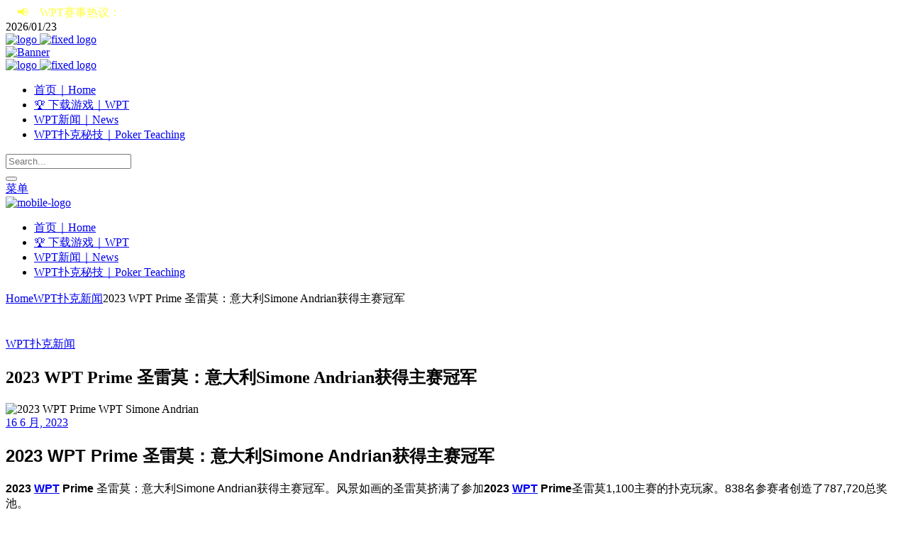

--- FILE ---
content_type: text/html; charset=UTF-8
request_url: http://wptpuke.com/2023-wpt-prime-%E5%9C%A3%E9%9B%B7%E8%8E%AB%EF%BC%9A%E6%84%8F%E5%A4%A7%E5%88%A9simone-andrian%E8%8E%B7%E5%BE%97%E4%B8%BB%E8%B5%9B%E5%86%A0%E5%86%9B/
body_size: 18178
content:
<!DOCTYPE html>
<html lang="zh-Hans">
<head>
        	
        <meta charset="UTF-8"/>

        <link rel="profile" href="http://gmpg.org/xfn/11"/>
        <link rel="pingback" href="http://wptpuke.com/xmlrpc.php"/>
                    <meta name="viewport" content="width=device-width,initial-scale=1,user-scalable=no">
        
	<meta name='robots' content='index, follow, max-image-preview:large, max-snippet:-1, max-video-preview:-1' />

	<!-- This site is optimized with the Yoast SEO plugin v24.5 - https://yoast.com/wordpress/plugins/seo/ -->
	<title>2023 WPT Prime 圣雷莫：意大利Simone Andrian获得主赛冠军 - WPT世界扑克巡回赛｜WPT中文网｜World Poker Tour</title>
	<meta name="description" content="2023 WPT Prime 圣雷莫：意大利Simone Andrian获得主赛冠军。风景如画的圣雷莫挤满了参加2023 WPT Prime圣雷莫1,100主赛的扑克玩家。838名参赛者创造了787,720总奖池。意大利选手Simone Andrian在单挑环节击败同胞后夺冠" />
	<link rel="canonical" href="http://wptpuke.com/2023-wpt-prime-圣雷莫：意大利simone-andrian获得主赛冠军/" />
	<meta property="og:locale" content="zh_CN" />
	<meta property="og:type" content="article" />
	<meta property="og:title" content="2023 WPT Prime 圣雷莫：意大利Simone Andrian获得主赛冠军 - WPT世界扑克巡回赛｜WPT中文网｜World Poker Tour" />
	<meta property="og:description" content="2023 WPT Prime 圣雷莫：意大利Simone Andrian获得主赛冠军。风景如画的圣雷莫挤满了参加2023 WPT Prime圣雷莫1,100主赛的扑克玩家。838名参赛者创造了787,720总奖池。意大利选手Simone Andrian在单挑环节击败同胞后夺冠" />
	<meta property="og:url" content="http://wptpuke.com/2023-wpt-prime-圣雷莫：意大利simone-andrian获得主赛冠军/" />
	<meta property="og:site_name" content="WPT世界扑克巡回赛｜WPT中文网｜World Poker Tour" />
	<meta property="article:published_time" content="2023-06-16T02:00:35+00:00" />
	<meta property="og:image" content="http://wptpuke.com/wp-content/uploads/2023/06/2023061407001.jpg" />
	<meta property="og:image:width" content="1100" />
	<meta property="og:image:height" content="680" />
	<meta property="og:image:type" content="image/jpeg" />
	<meta name="author" content="WPT世界扑克巡回赛" />
	<meta name="twitter:card" content="summary_large_image" />
	<meta name="twitter:label1" content="作者" />
	<meta name="twitter:data1" content="WPT世界扑克巡回赛" />
	<meta name="twitter:label2" content="预计阅读时间" />
	<meta name="twitter:data2" content="1 分" />
	<script type="application/ld+json" class="yoast-schema-graph">{"@context":"https://schema.org","@graph":[{"@type":"Article","@id":"http://wptpuke.com/2023-wpt-prime-%e5%9c%a3%e9%9b%b7%e8%8e%ab%ef%bc%9a%e6%84%8f%e5%a4%a7%e5%88%a9simone-andrian%e8%8e%b7%e5%be%97%e4%b8%bb%e8%b5%9b%e5%86%a0%e5%86%9b/#article","isPartOf":{"@id":"http://wptpuke.com/2023-wpt-prime-%e5%9c%a3%e9%9b%b7%e8%8e%ab%ef%bc%9a%e6%84%8f%e5%a4%a7%e5%88%a9simone-andrian%e8%8e%b7%e5%be%97%e4%b8%bb%e8%b5%9b%e5%86%a0%e5%86%9b/"},"author":{"name":"WPT世界扑克巡回赛","@id":"http://wptpuke.com/#/schema/person/4f4883128c3d36fc04199da49d64dcb1"},"headline":"2023 WPT Prime 圣雷莫：意大利Simone Andrian获得主赛冠军","datePublished":"2023-06-16T02:00:35+00:00","mainEntityOfPage":{"@id":"http://wptpuke.com/2023-wpt-prime-%e5%9c%a3%e9%9b%b7%e8%8e%ab%ef%bc%9a%e6%84%8f%e5%a4%a7%e5%88%a9simone-andrian%e8%8e%b7%e5%be%97%e4%b8%bb%e8%b5%9b%e5%86%a0%e5%86%9b/"},"wordCount":29,"commentCount":0,"publisher":{"@id":"http://wptpuke.com/#/schema/person/b83f99f358d33bb5cfcd49deb2802eea"},"image":{"@id":"http://wptpuke.com/2023-wpt-prime-%e5%9c%a3%e9%9b%b7%e8%8e%ab%ef%bc%9a%e6%84%8f%e5%a4%a7%e5%88%a9simone-andrian%e8%8e%b7%e5%be%97%e4%b8%bb%e8%b5%9b%e5%86%a0%e5%86%9b/#primaryimage"},"thumbnailUrl":"http://wptpuke.com/wp-content/uploads/2023/06/2023061407001.jpg","keywords":["2023 WPT Prime","2023年WPT世界锦标赛","Aristidis Theodoridis","Simone Andrian","World Poker Tour","WPT","WPT Prime 圣雷莫","WPT Prime圣雷莫主赛事","WPT世界扑克巡回赛","WPT世界锦标赛","WPT冠军","WPT德州扑克","WPT德扑","WPT扑克","WPT扑克新闻","德州扑克","德扑","德扑玩家","扑克游戏","扑克玩家","扑克锦标赛"],"articleSection":["WPT扑克新闻"],"inLanguage":"zh-Hans","potentialAction":[{"@type":"CommentAction","name":"Comment","target":["http://wptpuke.com/2023-wpt-prime-%e5%9c%a3%e9%9b%b7%e8%8e%ab%ef%bc%9a%e6%84%8f%e5%a4%a7%e5%88%a9simone-andrian%e8%8e%b7%e5%be%97%e4%b8%bb%e8%b5%9b%e5%86%a0%e5%86%9b/#respond"]}]},{"@type":"WebPage","@id":"http://wptpuke.com/2023-wpt-prime-%e5%9c%a3%e9%9b%b7%e8%8e%ab%ef%bc%9a%e6%84%8f%e5%a4%a7%e5%88%a9simone-andrian%e8%8e%b7%e5%be%97%e4%b8%bb%e8%b5%9b%e5%86%a0%e5%86%9b/","url":"http://wptpuke.com/2023-wpt-prime-%e5%9c%a3%e9%9b%b7%e8%8e%ab%ef%bc%9a%e6%84%8f%e5%a4%a7%e5%88%a9simone-andrian%e8%8e%b7%e5%be%97%e4%b8%bb%e8%b5%9b%e5%86%a0%e5%86%9b/","name":"2023 WPT Prime 圣雷莫：意大利Simone Andrian获得主赛冠军 - WPT世界扑克巡回赛｜WPT中文网｜World Poker Tour","isPartOf":{"@id":"http://wptpuke.com/#website"},"primaryImageOfPage":{"@id":"http://wptpuke.com/2023-wpt-prime-%e5%9c%a3%e9%9b%b7%e8%8e%ab%ef%bc%9a%e6%84%8f%e5%a4%a7%e5%88%a9simone-andrian%e8%8e%b7%e5%be%97%e4%b8%bb%e8%b5%9b%e5%86%a0%e5%86%9b/#primaryimage"},"image":{"@id":"http://wptpuke.com/2023-wpt-prime-%e5%9c%a3%e9%9b%b7%e8%8e%ab%ef%bc%9a%e6%84%8f%e5%a4%a7%e5%88%a9simone-andrian%e8%8e%b7%e5%be%97%e4%b8%bb%e8%b5%9b%e5%86%a0%e5%86%9b/#primaryimage"},"thumbnailUrl":"http://wptpuke.com/wp-content/uploads/2023/06/2023061407001.jpg","datePublished":"2023-06-16T02:00:35+00:00","description":"2023 WPT Prime 圣雷莫：意大利Simone Andrian获得主赛冠军。风景如画的圣雷莫挤满了参加2023 WPT Prime圣雷莫1,100主赛的扑克玩家。838名参赛者创造了787,720总奖池。意大利选手Simone Andrian在单挑环节击败同胞后夺冠","breadcrumb":{"@id":"http://wptpuke.com/2023-wpt-prime-%e5%9c%a3%e9%9b%b7%e8%8e%ab%ef%bc%9a%e6%84%8f%e5%a4%a7%e5%88%a9simone-andrian%e8%8e%b7%e5%be%97%e4%b8%bb%e8%b5%9b%e5%86%a0%e5%86%9b/#breadcrumb"},"inLanguage":"zh-Hans","potentialAction":[{"@type":"ReadAction","target":["http://wptpuke.com/2023-wpt-prime-%e5%9c%a3%e9%9b%b7%e8%8e%ab%ef%bc%9a%e6%84%8f%e5%a4%a7%e5%88%a9simone-andrian%e8%8e%b7%e5%be%97%e4%b8%bb%e8%b5%9b%e5%86%a0%e5%86%9b/"]}]},{"@type":"ImageObject","inLanguage":"zh-Hans","@id":"http://wptpuke.com/2023-wpt-prime-%e5%9c%a3%e9%9b%b7%e8%8e%ab%ef%bc%9a%e6%84%8f%e5%a4%a7%e5%88%a9simone-andrian%e8%8e%b7%e5%be%97%e4%b8%bb%e8%b5%9b%e5%86%a0%e5%86%9b/#primaryimage","url":"http://wptpuke.com/wp-content/uploads/2023/06/2023061407001.jpg","contentUrl":"http://wptpuke.com/wp-content/uploads/2023/06/2023061407001.jpg","width":1100,"height":680,"caption":"2023 WPT Prime WPT Simone Andrian"},{"@type":"BreadcrumbList","@id":"http://wptpuke.com/2023-wpt-prime-%e5%9c%a3%e9%9b%b7%e8%8e%ab%ef%bc%9a%e6%84%8f%e5%a4%a7%e5%88%a9simone-andrian%e8%8e%b7%e5%be%97%e4%b8%bb%e8%b5%9b%e5%86%a0%e5%86%9b/#breadcrumb","itemListElement":[{"@type":"ListItem","position":1,"name":"首页","item":"http://wptpuke.com/"},{"@type":"ListItem","position":2,"name":"2023 WPT Prime 圣雷莫：意大利Simone Andrian获得主赛冠军"}]},{"@type":"WebSite","@id":"http://wptpuke.com/#website","url":"http://wptpuke.com/","name":"WPT世界扑克巡回赛｜WPT中文网｜World Poker Tour","description":"","publisher":{"@id":"http://wptpuke.com/#/schema/person/b83f99f358d33bb5cfcd49deb2802eea"},"potentialAction":[{"@type":"SearchAction","target":{"@type":"EntryPoint","urlTemplate":"http://wptpuke.com/?s={search_term_string}"},"query-input":{"@type":"PropertyValueSpecification","valueRequired":true,"valueName":"search_term_string"}}],"inLanguage":"zh-Hans"},{"@type":["Person","Organization"],"@id":"http://wptpuke.com/#/schema/person/b83f99f358d33bb5cfcd49deb2802eea","name":"WPT世界扑克巡回赛","image":{"@type":"ImageObject","inLanguage":"zh-Hans","@id":"http://wptpuke.com/#/schema/person/image/","url":"http://2.gravatar.com/avatar/2db4c314fe6bec64c8d68ac12b40b1b7?s=96&d=mystery&r=g","contentUrl":"http://2.gravatar.com/avatar/2db4c314fe6bec64c8d68ac12b40b1b7?s=96&d=mystery&r=g","caption":"WPT世界扑克巡回赛"},"logo":{"@id":"http://wptpuke.com/#/schema/person/image/"},"sameAs":["http://172.104.86.105"]},{"@type":"Person","@id":"http://wptpuke.com/#/schema/person/4f4883128c3d36fc04199da49d64dcb1","name":"WPT世界扑克巡回赛","image":{"@type":"ImageObject","inLanguage":"zh-Hans","@id":"http://wptpuke.com/#/schema/person/image/","url":"http://2.gravatar.com/avatar/e473aee47221a7da3f4001cb3d589101?s=96&d=mystery&r=g","contentUrl":"http://2.gravatar.com/avatar/e473aee47221a7da3f4001cb3d589101?s=96&d=mystery&r=g","caption":"WPT世界扑克巡回赛"},"url":"http://wptpuke.com/author/karen/"}]}</script>
	<!-- / Yoast SEO plugin. -->


<link rel='dns-prefetch' href='//fonts.googleapis.com' />
<link rel="alternate" type="application/rss+xml" title="WPT世界扑克巡回赛｜WPT中文网｜World Poker Tour &raquo; Feed" href="http://wptpuke.com/feed/" />
<link rel="alternate" type="application/rss+xml" title="WPT世界扑克巡回赛｜WPT中文网｜World Poker Tour &raquo; 评论 Feed" href="http://wptpuke.com/comments/feed/" />
<link rel="alternate" type="application/rss+xml" title="WPT世界扑克巡回赛｜WPT中文网｜World Poker Tour &raquo; 2023 WPT Prime 圣雷莫：意大利Simone Andrian获得主赛冠军 评论 Feed" href="http://wptpuke.com/2023-wpt-prime-%e5%9c%a3%e9%9b%b7%e8%8e%ab%ef%bc%9a%e6%84%8f%e5%a4%a7%e5%88%a9simone-andrian%e8%8e%b7%e5%be%97%e4%b8%bb%e8%b5%9b%e5%86%a0%e5%86%9b/feed/" />
<script type="text/javascript">
/* <![CDATA[ */
window._wpemojiSettings = {"baseUrl":"https:\/\/s.w.org\/images\/core\/emoji\/15.0.3\/72x72\/","ext":".png","svgUrl":"https:\/\/s.w.org\/images\/core\/emoji\/15.0.3\/svg\/","svgExt":".svg","source":{"concatemoji":"http:\/\/wptpuke.com\/wp-includes\/js\/wp-emoji-release.min.js?ver=6.5.7"}};
/*! This file is auto-generated */
!function(i,n){var o,s,e;function c(e){try{var t={supportTests:e,timestamp:(new Date).valueOf()};sessionStorage.setItem(o,JSON.stringify(t))}catch(e){}}function p(e,t,n){e.clearRect(0,0,e.canvas.width,e.canvas.height),e.fillText(t,0,0);var t=new Uint32Array(e.getImageData(0,0,e.canvas.width,e.canvas.height).data),r=(e.clearRect(0,0,e.canvas.width,e.canvas.height),e.fillText(n,0,0),new Uint32Array(e.getImageData(0,0,e.canvas.width,e.canvas.height).data));return t.every(function(e,t){return e===r[t]})}function u(e,t,n){switch(t){case"flag":return n(e,"\ud83c\udff3\ufe0f\u200d\u26a7\ufe0f","\ud83c\udff3\ufe0f\u200b\u26a7\ufe0f")?!1:!n(e,"\ud83c\uddfa\ud83c\uddf3","\ud83c\uddfa\u200b\ud83c\uddf3")&&!n(e,"\ud83c\udff4\udb40\udc67\udb40\udc62\udb40\udc65\udb40\udc6e\udb40\udc67\udb40\udc7f","\ud83c\udff4\u200b\udb40\udc67\u200b\udb40\udc62\u200b\udb40\udc65\u200b\udb40\udc6e\u200b\udb40\udc67\u200b\udb40\udc7f");case"emoji":return!n(e,"\ud83d\udc26\u200d\u2b1b","\ud83d\udc26\u200b\u2b1b")}return!1}function f(e,t,n){var r="undefined"!=typeof WorkerGlobalScope&&self instanceof WorkerGlobalScope?new OffscreenCanvas(300,150):i.createElement("canvas"),a=r.getContext("2d",{willReadFrequently:!0}),o=(a.textBaseline="top",a.font="600 32px Arial",{});return e.forEach(function(e){o[e]=t(a,e,n)}),o}function t(e){var t=i.createElement("script");t.src=e,t.defer=!0,i.head.appendChild(t)}"undefined"!=typeof Promise&&(o="wpEmojiSettingsSupports",s=["flag","emoji"],n.supports={everything:!0,everythingExceptFlag:!0},e=new Promise(function(e){i.addEventListener("DOMContentLoaded",e,{once:!0})}),new Promise(function(t){var n=function(){try{var e=JSON.parse(sessionStorage.getItem(o));if("object"==typeof e&&"number"==typeof e.timestamp&&(new Date).valueOf()<e.timestamp+604800&&"object"==typeof e.supportTests)return e.supportTests}catch(e){}return null}();if(!n){if("undefined"!=typeof Worker&&"undefined"!=typeof OffscreenCanvas&&"undefined"!=typeof URL&&URL.createObjectURL&&"undefined"!=typeof Blob)try{var e="postMessage("+f.toString()+"("+[JSON.stringify(s),u.toString(),p.toString()].join(",")+"));",r=new Blob([e],{type:"text/javascript"}),a=new Worker(URL.createObjectURL(r),{name:"wpTestEmojiSupports"});return void(a.onmessage=function(e){c(n=e.data),a.terminate(),t(n)})}catch(e){}c(n=f(s,u,p))}t(n)}).then(function(e){for(var t in e)n.supports[t]=e[t],n.supports.everything=n.supports.everything&&n.supports[t],"flag"!==t&&(n.supports.everythingExceptFlag=n.supports.everythingExceptFlag&&n.supports[t]);n.supports.everythingExceptFlag=n.supports.everythingExceptFlag&&!n.supports.flag,n.DOMReady=!1,n.readyCallback=function(){n.DOMReady=!0}}).then(function(){return e}).then(function(){var e;n.supports.everything||(n.readyCallback(),(e=n.source||{}).concatemoji?t(e.concatemoji):e.wpemoji&&e.twemoji&&(t(e.twemoji),t(e.wpemoji)))}))}((window,document),window._wpemojiSettings);
/* ]]> */
</script>
<style id='wp-emoji-styles-inline-css' type='text/css'>

	img.wp-smiley, img.emoji {
		display: inline !important;
		border: none !important;
		box-shadow: none !important;
		height: 1em !important;
		width: 1em !important;
		margin: 0 0.07em !important;
		vertical-align: -0.1em !important;
		background: none !important;
		padding: 0 !important;
	}
</style>
<link rel='stylesheet' id='wp-block-library-css' href='http://wptpuke.com/wp-includes/css/dist/block-library/style.min.css?ver=6.5.7' type='text/css' media='all' />
<style id='classic-theme-styles-inline-css' type='text/css'>
/*! This file is auto-generated */
.wp-block-button__link{color:#fff;background-color:#32373c;border-radius:9999px;box-shadow:none;text-decoration:none;padding:calc(.667em + 2px) calc(1.333em + 2px);font-size:1.125em}.wp-block-file__button{background:#32373c;color:#fff;text-decoration:none}
</style>
<style id='global-styles-inline-css' type='text/css'>
body{--wp--preset--color--black: #000000;--wp--preset--color--cyan-bluish-gray: #abb8c3;--wp--preset--color--white: #ffffff;--wp--preset--color--pale-pink: #f78da7;--wp--preset--color--vivid-red: #cf2e2e;--wp--preset--color--luminous-vivid-orange: #ff6900;--wp--preset--color--luminous-vivid-amber: #fcb900;--wp--preset--color--light-green-cyan: #7bdcb5;--wp--preset--color--vivid-green-cyan: #00d084;--wp--preset--color--pale-cyan-blue: #8ed1fc;--wp--preset--color--vivid-cyan-blue: #0693e3;--wp--preset--color--vivid-purple: #9b51e0;--wp--preset--gradient--vivid-cyan-blue-to-vivid-purple: linear-gradient(135deg,rgba(6,147,227,1) 0%,rgb(155,81,224) 100%);--wp--preset--gradient--light-green-cyan-to-vivid-green-cyan: linear-gradient(135deg,rgb(122,220,180) 0%,rgb(0,208,130) 100%);--wp--preset--gradient--luminous-vivid-amber-to-luminous-vivid-orange: linear-gradient(135deg,rgba(252,185,0,1) 0%,rgba(255,105,0,1) 100%);--wp--preset--gradient--luminous-vivid-orange-to-vivid-red: linear-gradient(135deg,rgba(255,105,0,1) 0%,rgb(207,46,46) 100%);--wp--preset--gradient--very-light-gray-to-cyan-bluish-gray: linear-gradient(135deg,rgb(238,238,238) 0%,rgb(169,184,195) 100%);--wp--preset--gradient--cool-to-warm-spectrum: linear-gradient(135deg,rgb(74,234,220) 0%,rgb(151,120,209) 20%,rgb(207,42,186) 40%,rgb(238,44,130) 60%,rgb(251,105,98) 80%,rgb(254,248,76) 100%);--wp--preset--gradient--blush-light-purple: linear-gradient(135deg,rgb(255,206,236) 0%,rgb(152,150,240) 100%);--wp--preset--gradient--blush-bordeaux: linear-gradient(135deg,rgb(254,205,165) 0%,rgb(254,45,45) 50%,rgb(107,0,62) 100%);--wp--preset--gradient--luminous-dusk: linear-gradient(135deg,rgb(255,203,112) 0%,rgb(199,81,192) 50%,rgb(65,88,208) 100%);--wp--preset--gradient--pale-ocean: linear-gradient(135deg,rgb(255,245,203) 0%,rgb(182,227,212) 50%,rgb(51,167,181) 100%);--wp--preset--gradient--electric-grass: linear-gradient(135deg,rgb(202,248,128) 0%,rgb(113,206,126) 100%);--wp--preset--gradient--midnight: linear-gradient(135deg,rgb(2,3,129) 0%,rgb(40,116,252) 100%);--wp--preset--font-size--small: 13px;--wp--preset--font-size--medium: 20px;--wp--preset--font-size--large: 36px;--wp--preset--font-size--x-large: 42px;--wp--preset--spacing--20: 0.44rem;--wp--preset--spacing--30: 0.67rem;--wp--preset--spacing--40: 1rem;--wp--preset--spacing--50: 1.5rem;--wp--preset--spacing--60: 2.25rem;--wp--preset--spacing--70: 3.38rem;--wp--preset--spacing--80: 5.06rem;--wp--preset--shadow--natural: 6px 6px 9px rgba(0, 0, 0, 0.2);--wp--preset--shadow--deep: 12px 12px 50px rgba(0, 0, 0, 0.4);--wp--preset--shadow--sharp: 6px 6px 0px rgba(0, 0, 0, 0.2);--wp--preset--shadow--outlined: 6px 6px 0px -3px rgba(255, 255, 255, 1), 6px 6px rgba(0, 0, 0, 1);--wp--preset--shadow--crisp: 6px 6px 0px rgba(0, 0, 0, 1);}:where(.is-layout-flex){gap: 0.5em;}:where(.is-layout-grid){gap: 0.5em;}body .is-layout-flex{display: flex;}body .is-layout-flex{flex-wrap: wrap;align-items: center;}body .is-layout-flex > *{margin: 0;}body .is-layout-grid{display: grid;}body .is-layout-grid > *{margin: 0;}:where(.wp-block-columns.is-layout-flex){gap: 2em;}:where(.wp-block-columns.is-layout-grid){gap: 2em;}:where(.wp-block-post-template.is-layout-flex){gap: 1.25em;}:where(.wp-block-post-template.is-layout-grid){gap: 1.25em;}.has-black-color{color: var(--wp--preset--color--black) !important;}.has-cyan-bluish-gray-color{color: var(--wp--preset--color--cyan-bluish-gray) !important;}.has-white-color{color: var(--wp--preset--color--white) !important;}.has-pale-pink-color{color: var(--wp--preset--color--pale-pink) !important;}.has-vivid-red-color{color: var(--wp--preset--color--vivid-red) !important;}.has-luminous-vivid-orange-color{color: var(--wp--preset--color--luminous-vivid-orange) !important;}.has-luminous-vivid-amber-color{color: var(--wp--preset--color--luminous-vivid-amber) !important;}.has-light-green-cyan-color{color: var(--wp--preset--color--light-green-cyan) !important;}.has-vivid-green-cyan-color{color: var(--wp--preset--color--vivid-green-cyan) !important;}.has-pale-cyan-blue-color{color: var(--wp--preset--color--pale-cyan-blue) !important;}.has-vivid-cyan-blue-color{color: var(--wp--preset--color--vivid-cyan-blue) !important;}.has-vivid-purple-color{color: var(--wp--preset--color--vivid-purple) !important;}.has-black-background-color{background-color: var(--wp--preset--color--black) !important;}.has-cyan-bluish-gray-background-color{background-color: var(--wp--preset--color--cyan-bluish-gray) !important;}.has-white-background-color{background-color: var(--wp--preset--color--white) !important;}.has-pale-pink-background-color{background-color: var(--wp--preset--color--pale-pink) !important;}.has-vivid-red-background-color{background-color: var(--wp--preset--color--vivid-red) !important;}.has-luminous-vivid-orange-background-color{background-color: var(--wp--preset--color--luminous-vivid-orange) !important;}.has-luminous-vivid-amber-background-color{background-color: var(--wp--preset--color--luminous-vivid-amber) !important;}.has-light-green-cyan-background-color{background-color: var(--wp--preset--color--light-green-cyan) !important;}.has-vivid-green-cyan-background-color{background-color: var(--wp--preset--color--vivid-green-cyan) !important;}.has-pale-cyan-blue-background-color{background-color: var(--wp--preset--color--pale-cyan-blue) !important;}.has-vivid-cyan-blue-background-color{background-color: var(--wp--preset--color--vivid-cyan-blue) !important;}.has-vivid-purple-background-color{background-color: var(--wp--preset--color--vivid-purple) !important;}.has-black-border-color{border-color: var(--wp--preset--color--black) !important;}.has-cyan-bluish-gray-border-color{border-color: var(--wp--preset--color--cyan-bluish-gray) !important;}.has-white-border-color{border-color: var(--wp--preset--color--white) !important;}.has-pale-pink-border-color{border-color: var(--wp--preset--color--pale-pink) !important;}.has-vivid-red-border-color{border-color: var(--wp--preset--color--vivid-red) !important;}.has-luminous-vivid-orange-border-color{border-color: var(--wp--preset--color--luminous-vivid-orange) !important;}.has-luminous-vivid-amber-border-color{border-color: var(--wp--preset--color--luminous-vivid-amber) !important;}.has-light-green-cyan-border-color{border-color: var(--wp--preset--color--light-green-cyan) !important;}.has-vivid-green-cyan-border-color{border-color: var(--wp--preset--color--vivid-green-cyan) !important;}.has-pale-cyan-blue-border-color{border-color: var(--wp--preset--color--pale-cyan-blue) !important;}.has-vivid-cyan-blue-border-color{border-color: var(--wp--preset--color--vivid-cyan-blue) !important;}.has-vivid-purple-border-color{border-color: var(--wp--preset--color--vivid-purple) !important;}.has-vivid-cyan-blue-to-vivid-purple-gradient-background{background: var(--wp--preset--gradient--vivid-cyan-blue-to-vivid-purple) !important;}.has-light-green-cyan-to-vivid-green-cyan-gradient-background{background: var(--wp--preset--gradient--light-green-cyan-to-vivid-green-cyan) !important;}.has-luminous-vivid-amber-to-luminous-vivid-orange-gradient-background{background: var(--wp--preset--gradient--luminous-vivid-amber-to-luminous-vivid-orange) !important;}.has-luminous-vivid-orange-to-vivid-red-gradient-background{background: var(--wp--preset--gradient--luminous-vivid-orange-to-vivid-red) !important;}.has-very-light-gray-to-cyan-bluish-gray-gradient-background{background: var(--wp--preset--gradient--very-light-gray-to-cyan-bluish-gray) !important;}.has-cool-to-warm-spectrum-gradient-background{background: var(--wp--preset--gradient--cool-to-warm-spectrum) !important;}.has-blush-light-purple-gradient-background{background: var(--wp--preset--gradient--blush-light-purple) !important;}.has-blush-bordeaux-gradient-background{background: var(--wp--preset--gradient--blush-bordeaux) !important;}.has-luminous-dusk-gradient-background{background: var(--wp--preset--gradient--luminous-dusk) !important;}.has-pale-ocean-gradient-background{background: var(--wp--preset--gradient--pale-ocean) !important;}.has-electric-grass-gradient-background{background: var(--wp--preset--gradient--electric-grass) !important;}.has-midnight-gradient-background{background: var(--wp--preset--gradient--midnight) !important;}.has-small-font-size{font-size: var(--wp--preset--font-size--small) !important;}.has-medium-font-size{font-size: var(--wp--preset--font-size--medium) !important;}.has-large-font-size{font-size: var(--wp--preset--font-size--large) !important;}.has-x-large-font-size{font-size: var(--wp--preset--font-size--x-large) !important;}
.wp-block-navigation a:where(:not(.wp-element-button)){color: inherit;}
:where(.wp-block-post-template.is-layout-flex){gap: 1.25em;}:where(.wp-block-post-template.is-layout-grid){gap: 1.25em;}
:where(.wp-block-columns.is-layout-flex){gap: 2em;}:where(.wp-block-columns.is-layout-grid){gap: 2em;}
.wp-block-pullquote{font-size: 1.5em;line-height: 1.6;}
</style>
<link rel='stylesheet' id='rs-plugin-settings-css' href='http://wptpuke.com/wp-content/plugins/revslider/public/assets/css/settings.css?ver=5.4.8.3' type='text/css' media='all' />
<style id='rs-plugin-settings-inline-css' type='text/css'>
#rs-demo-id {}
</style>
<link rel='stylesheet' id='chillnews-mikado-default-style-css' href='http://wptpuke.com/wp-content/themes/chillnews/style.css?ver=6.5.7' type='text/css' media='all' />
<link rel='stylesheet' id='chillnews-mikado-modules-css' href='http://wptpuke.com/wp-content/themes/chillnews/assets/css/modules.min.css?ver=6.5.7' type='text/css' media='all' />
<link rel='stylesheet' id='chillnews-mikado-font_awesome-css' href='http://wptpuke.com/wp-content/themes/chillnews/assets/css/font-awesome/css/font-awesome.min.css?ver=6.5.7' type='text/css' media='all' />
<link rel='stylesheet' id='chillnews-mikado-font_elegant-css' href='http://wptpuke.com/wp-content/themes/chillnews/assets/css/elegant-icons/style.min.css?ver=6.5.7' type='text/css' media='all' />
<link rel='stylesheet' id='chillnews-mikado-ion_icons-css' href='http://wptpuke.com/wp-content/themes/chillnews/assets/css/ion-icons/css/ionicons.min.css?ver=6.5.7' type='text/css' media='all' />
<link rel='stylesheet' id='mediaelement-css' href='http://wptpuke.com/wp-includes/js/mediaelement/mediaelementplayer-legacy.min.css?ver=4.2.17' type='text/css' media='all' />
<link rel='stylesheet' id='wp-mediaelement-css' href='http://wptpuke.com/wp-includes/js/mediaelement/wp-mediaelement.min.css?ver=6.5.7' type='text/css' media='all' />
<link rel='stylesheet' id='chillnews-mikado-modules-responsive-css' href='http://wptpuke.com/wp-content/themes/chillnews/assets/css/modules-responsive.min.css?ver=6.5.7' type='text/css' media='all' />
<link rel='stylesheet' id='chillnews-mikado-style-dynamic-responsive-css' href='http://wptpuke.com/wp-content/themes/chillnews/assets/css/style_dynamic_responsive.php?ver=6.5.7' type='text/css' media='all' />
<link rel='stylesheet' id='chillnews-mikado-style-dynamic-css' href='http://wptpuke.com/wp-content/themes/chillnews/assets/css/style_dynamic.php?ver=6.5.7' type='text/css' media='all' />
<link rel='stylesheet' id='js_composer_front-css' href='http://wptpuke.com/wp-content/plugins/js_composer/assets/css/js_composer.min.css?ver=7.9' type='text/css' media='all' />
<link rel='stylesheet' id='chillnews-mikado-google-fonts-css' href="https://fonts.googleapis.com/css?family=Roboto+Condensed%3A100%2C100italic%2C200%2C200italic%2C300%2C300italic%2C400%2C400italic%2C500%2C500italic%2C600%2C600italic%2C700%2C700italic%2C800%2C800italic%2C900%2C900italic%257COpen+Sans%3A100%2C100italic%2C200%2C200italic%2C300%2C300italic%2C400%2C400italic%2C500%2C500italic%2C600%2C600italic%2C700%2C700italic%2C800%2C800italic%2C900%2C900italic&#038;subset=latin%2Clatin-ext&#038;ver=1.0.0" type='text/css' media='all' />
<link rel='stylesheet' id='taxopress-frontend-css-css' href='http://wptpuke.com/wp-content/plugins/simple-tags/assets/frontend/css/frontend.css?ver=3.40.1' type='text/css' media='all' />
<link rel='stylesheet' id='chillnews-mikado-child-style-css' href='http://wptpuke.com/wp-content/themes/chillnews-child/style.css?ver=6.5.7' type='text/css' media='all' />
<link rel='stylesheet' id='open-social-style-css' href='http://wptpuke.com/wp-content/plugins/open-social/res/main.css?v=1600329280&#038;ver=6.5.7' type='text/css' media='all' />
<script type="text/javascript" src="http://wptpuke.com/wp-includes/js/jquery/jquery.min.js?ver=3.7.1" id="jquery-core-js"></script>
<script type="text/javascript" src="http://wptpuke.com/wp-includes/js/jquery/jquery-migrate.min.js?ver=3.4.1" id="jquery-migrate-js"></script>
<script type="text/javascript" src="http://wptpuke.com/wp-content/plugins/revslider/public/assets/js/jquery.themepunch.tools.min.js?ver=5.4.8.3" id="tp-tools-js"></script>
<script type="text/javascript" src="http://wptpuke.com/wp-content/plugins/revslider/public/assets/js/jquery.themepunch.revolution.min.js?ver=5.4.8.3" id="revmin-js"></script>
<script type="text/javascript" src="http://wptpuke.com/wp-content/plugins/simple-tags/assets/frontend/js/frontend.js?ver=3.40.1" id="taxopress-frontend-js-js"></script>
<script type="text/javascript" src="http://wptpuke.com/wp-content/plugins/open-social/res/jquery.qrcode.min.js?ver=6.5.7" id="jquery.qrcode-js"></script>
<script></script><link rel="https://api.w.org/" href="http://wptpuke.com/wp-json/" /><link rel="alternate" type="application/json" href="http://wptpuke.com/wp-json/wp/v2/posts/9633" /><link rel="EditURI" type="application/rsd+xml" title="RSD" href="http://wptpuke.com/xmlrpc.php?rsd" />
<meta name="generator" content="WordPress 6.5.7" />
<link rel='shortlink' href='http://wptpuke.com/?p=9633' />
<link rel="alternate" type="application/json+oembed" href="http://wptpuke.com/wp-json/oembed/1.0/embed?url=http%3A%2F%2Fwptpuke.com%2F2023-wpt-prime-%25e5%259c%25a3%25e9%259b%25b7%25e8%258e%25ab%25ef%25bc%259a%25e6%2584%258f%25e5%25a4%25a7%25e5%2588%25a9simone-andrian%25e8%258e%25b7%25e5%25be%2597%25e4%25b8%25bb%25e8%25b5%259b%25e5%2586%25a0%25e5%2586%259b%2F" />
<link rel="alternate" type="text/xml+oembed" href="http://wptpuke.com/wp-json/oembed/1.0/embed?url=http%3A%2F%2Fwptpuke.com%2F2023-wpt-prime-%25e5%259c%25a3%25e9%259b%25b7%25e8%258e%25ab%25ef%25bc%259a%25e6%2584%258f%25e5%25a4%25a7%25e5%2588%25a9simone-andrian%25e8%258e%25b7%25e5%25be%2597%25e4%25b8%25bb%25e8%25b5%259b%25e5%2586%25a0%25e5%2586%259b%2F&#038;format=xml" />
<script>LA.init({id: "JUTsgNDTdOBYpMN8",ck: "JUTsgNDTdOBYpMN8"})</script>
<style type="text/css">a.st_tag, a.internal_tag, .st_tag, .internal_tag { text-decoration: underline !important; }</style><meta name="generator" content="Powered by WPBakery Page Builder - drag and drop page builder for WordPress."/>
<meta name="generator" content="Powered by Slider Revolution 5.4.8.3 - responsive, Mobile-Friendly Slider Plugin for WordPress with comfortable drag and drop interface." />
<link rel="icon" href="http://wptpuke.com/wp-content/uploads/2020/09/favicon.ico" sizes="32x32" />
<link rel="icon" href="http://wptpuke.com/wp-content/uploads/2020/09/favicon.ico" sizes="192x192" />
<link rel="apple-touch-icon" href="http://wptpuke.com/wp-content/uploads/2020/09/favicon.ico" />
<meta name="msapplication-TileImage" content="http://wptpuke.com/wp-content/uploads/2020/09/favicon.ico" />
<script type="text/javascript">function setREVStartSize(e){									
						try{ e.c=jQuery(e.c);var i=jQuery(window).width(),t=9999,r=0,n=0,l=0,f=0,s=0,h=0;
							if(e.responsiveLevels&&(jQuery.each(e.responsiveLevels,function(e,f){f>i&&(t=r=f,l=e),i>f&&f>r&&(r=f,n=e)}),t>r&&(l=n)),f=e.gridheight[l]||e.gridheight[0]||e.gridheight,s=e.gridwidth[l]||e.gridwidth[0]||e.gridwidth,h=i/s,h=h>1?1:h,f=Math.round(h*f),"fullscreen"==e.sliderLayout){var u=(e.c.width(),jQuery(window).height());if(void 0!=e.fullScreenOffsetContainer){var c=e.fullScreenOffsetContainer.split(",");if (c) jQuery.each(c,function(e,i){u=jQuery(i).length>0?u-jQuery(i).outerHeight(!0):u}),e.fullScreenOffset.split("%").length>1&&void 0!=e.fullScreenOffset&&e.fullScreenOffset.length>0?u-=jQuery(window).height()*parseInt(e.fullScreenOffset,0)/100:void 0!=e.fullScreenOffset&&e.fullScreenOffset.length>0&&(u-=parseInt(e.fullScreenOffset,0))}f=u}else void 0!=e.minHeight&&f<e.minHeight&&(f=e.minHeight);e.c.closest(".rev_slider_wrapper").css({height:f})					
						}catch(d){console.log("Failure at Presize of Slider:"+d)}						
					};</script>
<noscript><style> .wpb_animate_when_almost_visible { opacity: 1; }</style></noscript></head>
<body class="post-template-default single single-post postid-9633 single-format-standard mkd-core-1.2 chillnews child-child-ver-1.0 chillnews-ver-1.10  mkdf-blog-installed mkdf-unique-category-layout mkdf-header-type3 mkdf-fixed-on-scroll mkdf-default-mobile-header mkdf-sticky-up-mobile-header mkdf-apsc-custom-style-enabled mkdf-bottom-header-area-in-grid wpb-js-composer js-comp-ver-7.9 vc_responsive" itemscope itemtype="http://schema.org/WebPage">
<div class="mkdf-wrapper">
    <div class="mkdf-wrapper-inner">
        

<div class="mkdf-top-bar">
        <div class="mkdf-grid">
    		        <div class="mkdf-vertical-align-containers mkdf-50-50">
            <div class="mkdf-position-left">
                <div class="mkdf-position-left-inner">
                                            
        <a class="mkdf-social-icon-widget-holder"   href="https://weibo.com/7325286964/" target="_blank">
            <i class="mkdf-social-icon-widget fa fa-weibo"></i>        </a>
    <div id="custom_html-3" class="widget_text widget widget_custom_html mkdf-top-bar-widget"><div class="textwidget custom-html-widget"><a><font color="#FFFF37">&emsp;📢&emsp;WPT赛事热议：</font><font color="#FFFFFF">WPT赛事已展开，详细情报请关注官方网站 www.wptpuke.com</font></a></div></div>                                    </div>
            </div>
            <div class="mkdf-position-right">
                <div class="mkdf-position-right-inner">
                                            
        <div class="widget mkdf-date-widget-holder" >
            2026/01/23        </div>
                                        </div>
            </div>
        </div>
        </div>
    </div>



<header class="mkdf-page-header">
    <div class="mkdf-logo-area">
                <div class="mkdf-grid">
                <div class="mkdf-vertical-align-containers">
            <div class="mkdf-position-left">
                <div class="mkdf-position-left-inner">
                    
<div class="mkdf-logo-wrapper">
    <a href="http://wptpuke.com/" style="height: 65px;">
        <img class="mkdf-normal-logo" src="http://wptpuke.com/wp-content/uploads/2020/09/WPT-logo-e1600313416770.png" alt="logo"/>
        <img class="mkdf-fixed-logo" src="http://wptpuke.com/wp-content/uploads/2020/09/WPT-logo-wiat.png" alt="fixed logo"/>    </a>
</div>

                </div>
            </div>
            <div class="mkdf-position-right">
                <div class="mkdf-position-right-inner">
                                            
        <div class="widget mkdf-image-widget mkdf-header-banner">
            <a href="https://signup.ggpk8.net/zh-cn/app/country?isFromLanding=true&#038;b=1&#038;btag1=GGDL" target="_blank"><img src="http://wptpuke.com/wp-content/uploads/2020/09/BANNER01.jpg" alt="Banner" width="834" height="94" /></a>        </div>
                                        </div>
            </div>
        </div>
                </div>
            </div>
                    <div class="mkdf-fixed-wrapper mkdf-search">
                <div class="mkdf-menu-area">
                <div class="mkdf-grid">
                <div class="mkdf-vertical-align-containers">
                            <div class="mkdf-fixed-logo-holder">
                    
<div class="mkdf-logo-wrapper">
    <a href="http://wptpuke.com/" style="height: 65px;">
        <img class="mkdf-normal-logo" src="http://wptpuke.com/wp-content/uploads/2020/09/WPT-logo-e1600313416770.png" alt="logo"/>
        <img class="mkdf-fixed-logo" src="http://wptpuke.com/wp-content/uploads/2020/09/WPT-logo-wiat.png" alt="fixed logo"/>    </a>
</div>

                </div>
                        <div class="mkdf-position-left">
                <div class="mkdf-position-left-inner">
                    
<nav class="mkdf-main-menu mkdf-drop-down mkdf-default-nav">
    <ul id="menu-wpt-menu" class="clearfix"><li id="nav-menu-item-3165" class="menu-item menu-item-type-custom menu-item-object-custom menu-item-home  mkdf-menu-narrow" ><a title="WPT官网首页" target="_blank" href="http://wptpuke.com/" class=""><span class="item_outer"><span class="item_inner"><span class="menu_icon_wrapper"><i class="menu_icon blank fa"></i></span><span class="item_text">首页｜Home</span></span></span></a></li>
<li id="nav-menu-item-3168" class="menu-item menu-item-type-custom menu-item-object-custom  mkdf-menu-narrow" ><a title="WPT下载游戏" target="_blank" href="https://signup.ggpk8.net/zh-cn/app/country?isFromLanding=true&#038;b=1&#038;btag1=GGDL" class=""><span class="item_outer"><span class="item_inner"><span class="menu_icon_wrapper"><i class="menu_icon blank fa"></i></span><span class="item_text">🏆 下载游戏｜WPT</span></span></span></a></li>
<li id="nav-menu-item-3167" class="menu-item menu-item-type-taxonomy menu-item-object-category current-post-ancestor current-menu-parent current-post-parent  mkdf-menu-narrow" ><a title="WPT扑克新闻" target="_blank" href="http://wptpuke.com/category/wpt%e6%89%91%e5%85%8b%e6%96%b0%e9%97%bb/" class=""><span class="item_outer"><span class="item_inner"><span class="menu_icon_wrapper"><i class="menu_icon blank fa"></i></span><span class="item_text">WPT新闻｜News</span></span></span></a></li>
<li id="nav-menu-item-3279" class="menu-item menu-item-type-taxonomy menu-item-object-category  mkdf-menu-narrow" ><a title="WPT扑克秘技" target="_blank" href="http://wptpuke.com/category/wpt%e6%89%91%e5%85%8b%e7%a7%98%e6%8a%80/" class=""><span class="item_outer"><span class="item_inner"><span class="menu_icon_wrapper"><i class="menu_icon blank fa"></i></span><span class="item_text">WPT扑克秘技｜Poker Teaching</span></span></span></a></li>
</ul></nav>


                </div>
            </div>
            <div class="mkdf-position-right">
                <div class="mkdf-position-right-inner">
                                        <form class="mkdf-search-menu-holder" id="searchform" action="http://wptpuke.com/" method="get">
                        <div class="mkdf-form-holder">
                            <div class="mkdf-column-left">
                                <input type="text" placeholder="Search..." name="s" class="mkdf-search-field" autocomplete="off" />
                            </div>
                            <div class="mkdf-column-right">
                                <button class="mkdf-search-submit" type="submit" value="Search"><span class="ion-android-search"></span></button>
                            </div>
                        </div>
                    </form>
                                    </div>
            </div>
        </div>
                </div>
            </div>
            </div>
    </header>


<header class="mkdf-mobile-header">
    <div class="mkdf-mobile-header-inner">
                <div class="mkdf-mobile-header-holder">
            <div class="mkdf-grid">
                <div class="mkdf-vertical-align-containers">
                                            <div class="mkdf-mobile-menu-opener">
                            <a href="javascript:void(0)">
                                <span class="mkdf-mobile-opener-icon-holder">
	                                <span aria-hidden="true" class="mkdf-icon-font-elegant icon_menu " ></span>                                                                            <span class="mkdf-mobile-menu-text">菜单</span>
                                                                    </span>
                            </a>
                        </div>
                                                                <div class="mkdf-position-center">
                            <div class="mkdf-position-center-inner">
                                
<div class="mkdf-mobile-logo-wrapper">
    <a href="http://wptpuke.com/" style="height: 81px">
        <img src="http://wptpuke.com/wp-content/uploads/2020/09/WPT-logo-e1600312500490.png" alt="mobile-logo"/>
    </a>
</div>

                            </div>
                        </div>
                                        <div class="mkdf-position-right">
                        <div class="mkdf-position-right-inner">
                                                    </div>
                    </div>
                </div> <!-- close .mkdf-vertical-align-containers -->
            </div>
        </div>
        
<nav class="mkdf-mobile-nav">
    <div class="mkdf-grid">
        <ul id="menu-wpt-menu-1" class=""><li id="mobile-menu-item-3165" class="menu-item menu-item-type-custom menu-item-object-custom menu-item-home "><a title="WPT官网首页" target="_blank" href="http://wptpuke.com/" class=""><span>首页｜Home</span></a></li>
<li id="mobile-menu-item-3168" class="menu-item menu-item-type-custom menu-item-object-custom "><a title="WPT下载游戏" target="_blank" href="https://signup.ggpk8.net/zh-cn/app/country?isFromLanding=true&#038;b=1&#038;btag1=GGDL" class=""><span>🏆 下载游戏｜WPT</span></a></li>
<li id="mobile-menu-item-3167" class="menu-item menu-item-type-taxonomy menu-item-object-category current-post-ancestor current-menu-parent current-post-parent "><a title="WPT扑克新闻" target="_blank" href="http://wptpuke.com/category/wpt%e6%89%91%e5%85%8b%e6%96%b0%e9%97%bb/" class=""><span>WPT新闻｜News</span></a></li>
<li id="mobile-menu-item-3279" class="menu-item menu-item-type-taxonomy menu-item-object-category "><a title="WPT扑克秘技" target="_blank" href="http://wptpuke.com/category/wpt%e6%89%91%e5%85%8b%e7%a7%98%e6%8a%80/" class=""><span>WPT扑克秘技｜Poker Teaching</span></a></li>
</ul>    </div>
</nav>


    </div>
</header> <!-- close .mkdf-mobile-header -->


                    <a id='mkdf-back-to-top'  href='#'>
                <span class="mkdf-icon-stack">
                     <span aria-hidden="true" class="mkdf-icon-font-elegant arrow_carrot-2up " ></span>                </span>
            </a>
        
        <div class="mkdf-content" >
            <div class="mkdf-content-inner">

    <div class="mkdf-title mkdf-breadcrumbs-type mkdf-content-left-alignment" style="height:64px;" data-height="64" >
        <div class="mkdf-title-image"></div>
        <div class="mkdf-title-holder" style="height:64px;">
            <div class="mkdf-container clearfix">
                <div class="mkdf-container-inner">
                    <div class="mkdf-title-subtitle-holder" style="">
                        <div class="mkdf-title-subtitle-holder-inner">
                            <div class="mkdf-breadcrumbs-holder"> <div class="mkdf-breadcrumbs"><div class="mkdf-breadcrumbs-inner"><a href="http://wptpuke.com/">Home</a><span class='mkdf-delimiter'></span><a href="http://wptpuke.com/category/wpt%e6%89%91%e5%85%8b%e6%96%b0%e9%97%bb/">WPT扑克新闻</a><span class='mkdf-delimiter'></span><span class="mkdf-current">2023 WPT Prime 圣雷莫：意大利Simone Andrian获得主赛冠军</span></div></div></div>
                        </div>
                    </div>
                </div>
            </div>
        </div>
    </div>

	<div class="mkdf-container">
				<div class="mkdf-container-inner">
				<div class="mkdf-two-columns-66-33  mkdf-content-has-sidebar clearfix">
		<div class="mkdf-column1 mkdf-content-left-from-sidebar">
			<div class="mkdf-column-inner">
				<div class="mkdf-blog-holder mkdf-blog-single">
					<article id="post-9633" class="post-9633 post type-post status-publish format-standard has-post-thumbnail hentry category-wpt tag-2023-wpt-prime tag-2023wpt tag-aristidis-theodoridis tag-simone-andrian tag-world-poker-tour tag-wpt tag-wpt-prime- tag-wpt-prime tag-615 tag-652 tag-937 tag-1564 tag-1266 tag-1426">
	<div class="mkdf-post-content">
		<div class="mkdf-post-title-area">
			<div class="mkdf-post-info-category"><a href="http://wptpuke.com/category/wpt%e6%89%91%e5%85%8b%e6%96%b0%e9%97%bb/" rel="category tag">WPT扑克新闻</a></div>
			<h1 itemprop="name" class="entry-title mkdf-post-title">2023 WPT Prime 圣雷莫：意大利Simone Andrian获得主赛冠军</h1>		</div>
			<div class="mkdf-post-image">
		<img width="1100" height="680" src="http://wptpuke.com/wp-content/uploads/2023/06/2023061407001.jpg" class="attachment-chillnews_mikado_post_feature_image size-chillnews_mikado_post_feature_image wp-post-image" alt="2023 WPT Prime WPT Simone Andrian" decoding="async" fetchpriority="high" srcset="http://wptpuke.com/wp-content/uploads/2023/06/2023061407001.jpg 1100w, http://wptpuke.com/wp-content/uploads/2023/06/2023061407001-300x185.jpg 300w, http://wptpuke.com/wp-content/uploads/2023/06/2023061407001-1024x633.jpg 1024w, http://wptpuke.com/wp-content/uploads/2023/06/2023061407001-768x475.jpg 768w, http://wptpuke.com/wp-content/uploads/2023/06/2023061407001-600x371.jpg 600w" sizes="(max-width: 1100px) 100vw, 1100px" />	</div>
		<div class="mkdf-post-info">
			<div itemprop="dateCreated" class="mkdf-post-info-date entry-date updated"><a itemprop="url" href="http://wptpuke.com/2023/06/">16 6 月, 2023</a><meta itemprop="interactionCount" content="UserComments: 0"/></div>		</div>		
		<div class="mkdf-post-text">
			<div class="mkdf-post-text-inner clearfix">
				<h2><span style="font-family: tahoma, arial, helvetica, sans-serif">2023 WPT Prime 圣雷莫：意大利Simone Andrian获得主赛冠军</span></h2>
<p><span style="font-family: tahoma, arial, helvetica, sans-serif"><strong>2023 <a href="http://wptpuke.com/" target="_blank" rel="noopener">WPT</a> Prime</strong> 圣雷莫：意大利Simone Andrian获得主赛冠军。风景如画的圣雷莫挤满了参加<strong>2023 <a href="http://wptpuke.com/" target="_blank" rel="noopener">WPT</a> Prime</strong>圣雷莫1,100主赛的扑克玩家。838名参赛者创造了787,720总奖池。</span></p>
<p><span style="font-family: tahoma, arial, helvetica, sans-serif">意大利选手Simone Andrian在单挑环节用15手牌击败同胞Aristidis Theodoridis后夺冠，同时还获得了2023年<strong><a href="http://wptpuke.com/" target="_blank" rel="noopener">WPT</a></strong>世界锦标赛10,400刀的主赛资格。</span></p>
<p><span style="font-family: tahoma, arial, helvetica, sans-serif"><strong><a href="http://wptpuke.com/" target="_blank" rel="noopener">WPT</a></strong> Prime圣雷莫主赛事决赛结果：</span></p>
<p><img decoding="async" class="alignnone wp-image-9635" title="2023 WPT Prime WPT 主赛事决赛结果" src="http://wptpuke.com/wp-content/uploads/2023/06/2023061407002.jpg" alt="2023 WPT Prime WPT 主赛事决赛结果" width="700" height="439" srcset="http://wptpuke.com/wp-content/uploads/2023/06/2023061407002.jpg 1031w, http://wptpuke.com/wp-content/uploads/2023/06/2023061407002-300x188.jpg 300w, http://wptpuke.com/wp-content/uploads/2023/06/2023061407002-1024x643.jpg 1024w, http://wptpuke.com/wp-content/uploads/2023/06/2023061407002-768x482.jpg 768w, http://wptpuke.com/wp-content/uploads/2023/06/2023061407002-600x377.jpg 600w" sizes="(max-width: 700px) 100vw, 700px" /></p>
<p>&nbsp;</p>
<p><span style="font-family: tahoma, arial, helvetica, sans-serif">【关于<a class="st_tag internal_tag " title="标签 世界扑克巡回赛 下的日志" href="http://wptpuke.com/tag/%e4%b8%96%e7%95%8c%e6%89%91%e5%85%8b%e5%b7%a1%e5%9b%9e%e8%b5%9b/" target="_blank" rel="noopener tag">世界扑克巡回赛</a>】</span><br />
<span style="font-family: tahoma, arial, helvetica, sans-serif"><strong><a href="http://wptpuke.com/" target="_blank" rel="noopener">WPT世界扑克巡回赛</a></strong>，是国际电视游戏和娱乐领域的首屈一指的赛事品牌，其品牌存在于线下锦标赛、电视、线上移动设备中。自2002年以来，<strong><a href="http://wptpuke.com/" target="_blank" rel="noopener">WPT</a><a class="st_tag internal_tag " title="标签 扑克 下的日志" href="http://wptpuke.com/tag/%e6%89%91%e5%85%8b/" rel="tag">扑克</a></strong>一直引领着<a class="st_tag internal_tag " title="标签 扑克 下的日志" href="http://wptpuke.com/tag/%e6%89%91%e5%85%8b/" rel="tag">扑克</a>运动的创新，通过创作基于一系列高风险<a class="st_tag internal_tag " title="标签 扑克锦标赛 下的日志" href="http://wptpuke.com/tag/%e6%89%91%e5%85%8b%e9%94%a6%e6%a0%87%e8%b5%9b/" rel="tag">扑克锦标赛</a>的独特电视节目，点燃了全球<a class="st_tag internal_tag " title="标签 扑克 下的日志" href="http://wptpuke.com/tag/%e6%89%91%e5%85%8b/" rel="tag">扑克</a>热潮。<strong><a href="http://wptpuke.com/" target="_blank" rel="noopener">WPT</a><a class="st_tag internal_tag " title="标签 扑克 下的日志" href="http://wptpuke.com/tag/%e6%89%91%e5%85%8b/" rel="tag">扑克</a></strong>已在全球150多个国家和地区播出，目前正在制作第19季，该季在美国的<strong><a class="st_tag internal_tag " title="标签 Bally 下的日志" href="http://wptpuke.com/tag/bally/" rel="tag">Bally</a> Sports</strong>播出</span></p>
<p><span style="font-family: tahoma, arial, helvetica, sans-serif"><img decoding="async" class="emoji" role="img" src="https://s.w.org/images/core/emoji/13.1.0/svg/1f449.svg" alt="👉" />前往 <strong><a href="http://wsoppuke.com/" target="_blank" rel="noopener">WSOP世界扑克大赛</a></strong></span><br />
<span style="font-family: tahoma, arial, helvetica, sans-serif"><img decoding="async" class="emoji" role="img" src="https://s.w.org/images/core/emoji/13.1.0/svg/1f449.svg" alt="👉" />前往 <strong><a class="c-link" href="http://gg-pokers.com/" target="_blank" rel="noopener noreferrer" data-stringify-link="https://club-gg.com/" data-sk="tooltip_parent" data-remove-tab-index="true">GGPoker亚洲旗舰站</a></strong></span></p>
			</div>
		</div>
	</div>
	<div class="mkdf-single-tags-share-holder">
	<div class="mkdf-single-tags-holder">
		<h6 class="mkdf-single-tags-title">POST TAGS:</h6>
		<div class="mkdf-tags">
			<a href="http://wptpuke.com/tag/2023-wpt-prime/" rel="tag">2023 WPT Prime</a><a href="http://wptpuke.com/tag/2023%e5%b9%b4wpt%e4%b8%96%e7%95%8c%e9%94%a6%e6%a0%87%e8%b5%9b/" rel="tag">2023年WPT世界锦标赛</a><a href="http://wptpuke.com/tag/aristidis-theodoridis/" rel="tag">Aristidis Theodoridis</a><a href="http://wptpuke.com/tag/simone-andrian/" rel="tag">Simone Andrian</a><a href="http://wptpuke.com/tag/world-poker-tour/" rel="tag">World Poker Tour</a><a href="http://wptpuke.com/tag/wpt/" rel="tag">WPT</a><a href="http://wptpuke.com/tag/wpt-prime-%e5%9c%a3%e9%9b%b7%e8%8e%ab/" rel="tag">WPT Prime 圣雷莫</a><a href="http://wptpuke.com/tag/wpt-prime%e5%9c%a3%e9%9b%b7%e8%8e%ab%e4%b8%bb%e8%b5%9b%e4%ba%8b/" rel="tag">WPT Prime圣雷莫主赛事</a><a href="http://wptpuke.com/tag/wpt%e4%b8%96%e7%95%8c%e6%89%91%e5%85%8b%e5%b7%a1%e5%9b%9e%e8%b5%9b/" rel="tag">WPT世界扑克巡回赛</a><a href="http://wptpuke.com/tag/wpt%e4%b8%96%e7%95%8c%e9%94%a6%e6%a0%87%e8%b5%9b/" rel="tag">WPT世界锦标赛</a><a href="http://wptpuke.com/tag/wpt%e5%86%a0%e5%86%9b/" rel="tag">WPT冠军</a><a href="http://wptpuke.com/tag/wpt%e5%be%b7%e5%b7%9e%e6%89%91%e5%85%8b/" rel="tag">WPT德州扑克</a><a href="http://wptpuke.com/tag/wpt%e5%be%b7%e6%89%91/" rel="tag">WPT德扑</a><a href="http://wptpuke.com/tag/wpt%e6%89%91%e5%85%8b/" rel="tag">WPT扑克</a><a href="http://wptpuke.com/tag/wpt%e6%89%91%e5%85%8b%e6%96%b0%e9%97%bb/" rel="tag">WPT扑克新闻</a><a href="http://wptpuke.com/tag/%e5%be%b7%e5%b7%9e%e6%89%91%e5%85%8b/" rel="tag">德州扑克</a><a href="http://wptpuke.com/tag/%e5%be%b7%e6%89%91/" rel="tag">德扑</a><a href="http://wptpuke.com/tag/%e5%be%b7%e6%89%91%e7%8e%a9%e5%ae%b6/" rel="tag">德扑玩家</a><a href="http://wptpuke.com/tag/%e6%89%91%e5%85%8b%e6%b8%b8%e6%88%8f/" rel="tag">扑克游戏</a><a href="http://wptpuke.com/tag/%e6%89%91%e5%85%8b%e7%8e%a9%e5%ae%b6/" rel="tag">扑克玩家</a><a href="http://wptpuke.com/tag/%e6%89%91%e5%85%8b%e9%94%a6%e6%a0%87%e8%b5%9b/" rel="tag">扑克锦标赛</a>		</div>
	</div>
</div>
</article>				</div>
			</div>
		</div>
		<div class="mkdf-column2">
			<div class="mkdf-column-inner">
    <aside class="mkdf-sidebar">
        
        <div class="widget mkdf-image-widget ">
            <a href="https://signup.ggpk8.net/zh-cn/app/country?isFromLanding=true&#038;b=1&#038;btag1=GGDL" target="_blank"><img src="http://wptpuke.com/wp-content/uploads/2021/01/playgame02.png" alt="Widget Image" width="800" height="" /></a>        </div>
    
        <div class="widget mkdf-image-widget mkdf-small-banner">
            <a href="https://signup.ggpk8.net/zh-cn/app/country?isFromLanding=true&#038;b=1&#038;btag1=GGDL" target="_blank"><img src="http://wptpuke.com/wp-content/uploads/2021/08/20210820_250x300.jpg" alt="banner" width="400" height="250" /></a>        </div>
    
        <div class="widget mkdf-image-widget mkdf-small-banner">
            <a href="https://signup.ggpk8.net/zh-cn/app/country?isFromLanding=true&#038;b=1&#038;btag1=GGDL" target="_blank"><img src="http://wptpuke.com/wp-content/uploads/2020/09/BANNER-04-350x250-1.jpg" alt="banner" width="400" height="250" /></a>        </div>
    <div class="widget mkdf-plw-nine"><div class="mkdf-bnl-holder mkdf-pl-nine-holder  mkdf-image-circle"  data-base="mkdf_post_layout_nine"     data-category_slug="WPT扑克新闻,WPT焦点新闻,WPT扑克秘技"     data-sort="popular" data-thumb_image_width="65" data-thumb_image_height="65" data-thumb_image_shape_type="mkdf-image-circle" data-title_tag="h5"       data-paged="1" data-max_pages="156"><div class="mkdf-bnl-outer"><div class="mkdf-bnl-inner"><div class="mkdf-pt-nine-item mkdf-post-item">
    <div class="mkdf-pt-nine-item-inner">
                    <div class="mkdf-pt-nine-image-holder">
                <a itemprop="url" class="mkdf-pt-nine-link mkdf-image-link" href="http://wptpuke.com/%e5%88%ab%e5%b0%8f%e7%9c%8b%e5%be%ae%e7%ba%a7%e5%88%ab-%e9%82%a3%e4%b8%aa%e7%94%a85%e5%88%80%e6%94%b9%e5%86%99%e5%91%bd%e8%bf%90%e7%9a%84%e8%87%aa%e5%b7%b1%e6%89%8d%e6%98%af%e8%b5%a2%e5%ae%b6/" target="_self" ></a>
                <span class="mkdf-pt-nine-image-holder-inner" style="width: 65px;height: 65px">   
                <img src="http://wptpuke.com/wp-content/uploads/2026/01/2026-01-12-132958-e1768196096158-65x65.png" alt="" width="65" height="65" />                </span> 
            </div>
                <div class="mkdf-pt-nine-content-holder">
            <h5 class="mkdf-pt-nine-title ">
            <a itemprop="url" class="mkdf-pt-link" href="http://wptpuke.com/%e5%88%ab%e5%b0%8f%e7%9c%8b%e5%be%ae%e7%ba%a7%e5%88%ab-%e9%82%a3%e4%b8%aa%e7%94%a85%e5%88%80%e6%94%b9%e5%86%99%e5%91%bd%e8%bf%90%e7%9a%84%e8%87%aa%e5%b7%b1%e6%89%8d%e6%98%af%e8%b5%a2%e5%ae%b6/" target="_self">别小看微级别 那个用5刀改写命运的自己才是赢家</a>
            </h5>
        </div>
    </div>
</div><div class="mkdf-pt-nine-item mkdf-post-item">
    <div class="mkdf-pt-nine-item-inner">
                    <div class="mkdf-pt-nine-image-holder">
                <a itemprop="url" class="mkdf-pt-nine-link mkdf-image-link" href="http://wptpuke.com/%e6%89%91%e5%85%8b%e6%95%99%e5%ad%a6-%e6%8b%bf%e7%9d%80qq%e6%80%bb%e6%98%af%e8%b5%a2%e5%b0%8f%e8%be%93%e5%a4%a7-%e5%8d%81%e5%a4%a7%e5%b8%ae%e5%8a%a9%e4%bd%a0%e6%8f%90%e5%8d%87%e8%83%9c%e7%8e%87/" target="_self" ></a>
                <span class="mkdf-pt-nine-image-holder-inner" style="width: 65px;height: 65px">   
                <img src="http://wptpuke.com/wp-content/uploads/2025/12/20251231-007-65x65.jpg" alt="扑克教学 拿着QQ总是赢小输大 十大帮助你提升胜率" width="65" height="65" />                </span> 
            </div>
                <div class="mkdf-pt-nine-content-holder">
            <h5 class="mkdf-pt-nine-title ">
            <a itemprop="url" class="mkdf-pt-link" href="http://wptpuke.com/%e6%89%91%e5%85%8b%e6%95%99%e5%ad%a6-%e6%8b%bf%e7%9d%80qq%e6%80%bb%e6%98%af%e8%b5%a2%e5%b0%8f%e8%be%93%e5%a4%a7-%e5%8d%81%e5%a4%a7%e5%b8%ae%e5%8a%a9%e4%bd%a0%e6%8f%90%e5%8d%87%e8%83%9c%e7%8e%87/" target="_self">扑克教学 拿着QQ总是赢小输大 十大帮助你提升胜率</a>
            </h5>
        </div>
    </div>
</div><div class="mkdf-pt-nine-item mkdf-post-item">
    <div class="mkdf-pt-nine-item-inner">
                    <div class="mkdf-pt-nine-image-holder">
                <a itemprop="url" class="mkdf-pt-nine-link mkdf-image-link" href="http://wptpuke.com/2025%e5%b9%b4pgt%e6%89%91%e5%85%8b%e8%b5%9b%e5%ad%a3%e6%94%b6%e5%ae%98%e8%b5%9b-40%e5%90%8d%e9%80%89%e6%89%8b%e6%99%8b%e7%ba%a7%e7%99%be%e4%b8%87%e5%88%80%e5%85%8d%e8%b4%b9%e9%94%a6%e6%a0%87%e8%b5%9b/" target="_self" ></a>
                <span class="mkdf-pt-nine-image-holder-inner" style="width: 65px;height: 65px">   
                <img src="http://wptpuke.com/wp-content/uploads/2025/12/20251231-006-65x65.jpg" alt="2025年PGT扑克赛季收官赛 40名选手晋级百万刀免费锦标赛" width="65" height="65" />                </span> 
            </div>
                <div class="mkdf-pt-nine-content-holder">
            <h5 class="mkdf-pt-nine-title ">
            <a itemprop="url" class="mkdf-pt-link" href="http://wptpuke.com/2025%e5%b9%b4pgt%e6%89%91%e5%85%8b%e8%b5%9b%e5%ad%a3%e6%94%b6%e5%ae%98%e8%b5%9b-40%e5%90%8d%e9%80%89%e6%89%8b%e6%99%8b%e7%ba%a7%e7%99%be%e4%b8%87%e5%88%80%e5%85%8d%e8%b4%b9%e9%94%a6%e6%a0%87%e8%b5%9b/" target="_self">2025年PGT扑克赛季收官赛 40名选手晋级百万刀免费锦标赛</a>
            </h5>
        </div>
    </div>
</div><div class="mkdf-pt-nine-item mkdf-post-item">
    <div class="mkdf-pt-nine-item-inner">
                    <div class="mkdf-pt-nine-image-holder">
                <a itemprop="url" class="mkdf-pt-nine-link mkdf-image-link" href="http://wptpuke.com/%e4%b8%ad%e5%9b%bd%e6%89%91%e5%85%8b%e7%89%8c%e6%89%8b%e6%9d%a8%e9%b9%8f-%e6%88%91%e6%83%b3%e8%b5%b0%e5%87%ba%e4%b8%80%e6%9d%a1%e4%b8%8d%e4%b8%80%e6%a0%b7%e7%9a%84%e5%a8%b1%e4%b9%90%e7%8e%a9%e5%ae%b6/" target="_self" ></a>
                <span class="mkdf-pt-nine-image-holder-inner" style="width: 65px;height: 65px">   
                <img src="http://wptpuke.com/wp-content/uploads/2025/12/20251231-005-65x65.jpg" alt="中国扑克牌手杨鹏 我想走出一条不一样的娱乐玩家之路" width="65" height="65" />                </span> 
            </div>
                <div class="mkdf-pt-nine-content-holder">
            <h5 class="mkdf-pt-nine-title ">
            <a itemprop="url" class="mkdf-pt-link" href="http://wptpuke.com/%e4%b8%ad%e5%9b%bd%e6%89%91%e5%85%8b%e7%89%8c%e6%89%8b%e6%9d%a8%e9%b9%8f-%e6%88%91%e6%83%b3%e8%b5%b0%e5%87%ba%e4%b8%80%e6%9d%a1%e4%b8%8d%e4%b8%80%e6%a0%b7%e7%9a%84%e5%a8%b1%e4%b9%90%e7%8e%a9%e5%ae%b6/" target="_self">中国扑克牌手杨鹏 我想走出一条不一样的娱乐玩家之路</a>
            </h5>
        </div>
    </div>
</div><div class="mkdf-pt-nine-item mkdf-post-item">
    <div class="mkdf-pt-nine-item-inner">
                    <div class="mkdf-pt-nine-image-holder">
                <a itemprop="url" class="mkdf-pt-nine-link mkdf-image-link" href="http://wptpuke.com/2025%e5%b9%b4%e5%a5%b3%e6%80%a7%e6%89%91%e5%85%8b%e9%80%89%e6%89%8b%e9%87%8c%e7%a8%8b%e7%a2%91%e7%aa%81%e7%a0%b4/" target="_self" ></a>
                <span class="mkdf-pt-nine-image-holder-inner" style="width: 65px;height: 65px">   
                <img src="http://wptpuke.com/wp-content/uploads/2025/12/20251231-004-65x65.jpg" alt="2025年女性扑克选手里程碑突破" width="65" height="65" />                </span> 
            </div>
                <div class="mkdf-pt-nine-content-holder">
            <h5 class="mkdf-pt-nine-title ">
            <a itemprop="url" class="mkdf-pt-link" href="http://wptpuke.com/2025%e5%b9%b4%e5%a5%b3%e6%80%a7%e6%89%91%e5%85%8b%e9%80%89%e6%89%8b%e9%87%8c%e7%a8%8b%e7%a2%91%e7%aa%81%e7%a0%b4/" target="_self">2025年女性扑克选手里程碑突破</a>
            </h5>
        </div>
    </div>
</div><div class="mkdf-pt-nine-item mkdf-post-item">
    <div class="mkdf-pt-nine-item-inner">
                    <div class="mkdf-pt-nine-image-holder">
                <a itemprop="url" class="mkdf-pt-nine-link mkdf-image-link" href="http://wptpuke.com/%e5%a5%bd%e8%8e%b1%e5%9d%9e%e5%96%9c%e5%89%a7%e5%a4%a9%e7%8e%8b%e4%b8%8a%e7%ba%bfhsp%e9%ab%98%e9%a2%9d%e6%a1%8c-%e5%86%b3%e6%88%9890%e4%b8%87%e5%88%80%e5%b7%a8%e6%b1%a0/" target="_self" ></a>
                <span class="mkdf-pt-nine-image-holder-inner" style="width: 65px;height: 65px">   
                <img src="http://wptpuke.com/wp-content/uploads/2025/12/20251231-003-65x65.jpg" alt="好莱坞喜剧天王上线HSP高额桌 决战90万刀巨池" width="65" height="65" />                </span> 
            </div>
                <div class="mkdf-pt-nine-content-holder">
            <h5 class="mkdf-pt-nine-title ">
            <a itemprop="url" class="mkdf-pt-link" href="http://wptpuke.com/%e5%a5%bd%e8%8e%b1%e5%9d%9e%e5%96%9c%e5%89%a7%e5%a4%a9%e7%8e%8b%e4%b8%8a%e7%ba%bfhsp%e9%ab%98%e9%a2%9d%e6%a1%8c-%e5%86%b3%e6%88%9890%e4%b8%87%e5%88%80%e5%b7%a8%e6%b1%a0/" target="_self">好莱坞喜剧天王上线HSP高额桌 决战90万刀巨池</a>
            </h5>
        </div>
    </div>
</div><div class="mkdf-pt-nine-item mkdf-post-item">
    <div class="mkdf-pt-nine-item-inner">
                    <div class="mkdf-pt-nine-image-holder">
                <a itemprop="url" class="mkdf-pt-nine-link mkdf-image-link" href="http://wptpuke.com/hustler-casino-live%e9%a2%a0%e8%a6%86%e8%a1%8c%e4%b8%9a-%e6%89%91%e5%85%8b%e5%8f%98%e7%9b%b4%e6%92%ad%e7%9a%84%e5%a4%b4%e5%8f%b7%e6%bf%80%e6%83%85%e6%b8%b8%e6%88%8f/" target="_self" ></a>
                <span class="mkdf-pt-nine-image-holder-inner" style="width: 65px;height: 65px">   
                <img src="http://wptpuke.com/wp-content/uploads/2025/12/20251223-003-65x65.jpg" alt="Hustler Casino Live颠覆行业 扑克变直播的头号激情游戏" width="65" height="65" />                </span> 
            </div>
                <div class="mkdf-pt-nine-content-holder">
            <h5 class="mkdf-pt-nine-title ">
            <a itemprop="url" class="mkdf-pt-link" href="http://wptpuke.com/hustler-casino-live%e9%a2%a0%e8%a6%86%e8%a1%8c%e4%b8%9a-%e6%89%91%e5%85%8b%e5%8f%98%e7%9b%b4%e6%92%ad%e7%9a%84%e5%a4%b4%e5%8f%b7%e6%bf%80%e6%83%85%e6%b8%b8%e6%88%8f/" target="_self">Hustler Casino Live颠覆行业 扑克变直播的头号激情游戏</a>
            </h5>
        </div>
    </div>
</div><div class="mkdf-pt-nine-item mkdf-post-item">
    <div class="mkdf-pt-nine-item-inner">
                    <div class="mkdf-pt-nine-image-holder">
                <a itemprop="url" class="mkdf-pt-nine-link mkdf-image-link" href="http://wptpuke.com/%e6%89%91%e5%85%8b%e9%94%a6%e6%a0%87%e8%b5%9b%e7%a6%bb%e5%a5%87%e5%88%a4%e7%bd%9a-%e4%bb%8e%e7%bc%93%e5%88%91%e5%88%b0%e6%9b%bf%e5%a6%bb%e5%87%ba%e6%88%98/" target="_self" ></a>
                <span class="mkdf-pt-nine-image-holder-inner" style="width: 65px;height: 65px">   
                <img src="http://wptpuke.com/wp-content/uploads/2025/12/20251231-002-65x65.jpg" alt="扑克锦标赛离奇判罚 从缓刑到替妻出战!?" width="65" height="65" />                </span> 
            </div>
                <div class="mkdf-pt-nine-content-holder">
            <h5 class="mkdf-pt-nine-title ">
            <a itemprop="url" class="mkdf-pt-link" href="http://wptpuke.com/%e6%89%91%e5%85%8b%e9%94%a6%e6%a0%87%e8%b5%9b%e7%a6%bb%e5%a5%87%e5%88%a4%e7%bd%9a-%e4%bb%8e%e7%bc%93%e5%88%91%e5%88%b0%e6%9b%bf%e5%a6%bb%e5%87%ba%e6%88%98/" target="_self">扑克锦标赛离奇判罚 从缓刑到替妻出战!?</a>
            </h5>
        </div>
    </div>
</div><div class="mkdf-pt-nine-item mkdf-post-item">
    <div class="mkdf-pt-nine-item-inner">
                    <div class="mkdf-pt-nine-image-holder">
                <a itemprop="url" class="mkdf-pt-nine-link mkdf-image-link" href="http://wptpuke.com/%e5%be%b7%e5%b7%9e%e6%89%91%e5%85%8b%e7%89%8c%e6%a1%8c%e4%b8%8a%e6%9c%80%e9%87%8d%e8%a6%81%e7%9a%84%e6%97%b6%e5%88%bb-%e8%af%b7%e4%bf%9d%e6%8c%81%e6%94%bb%e5%87%bb%e6%80%a7/" target="_self" ></a>
                <span class="mkdf-pt-nine-image-holder-inner" style="width: 65px;height: 65px">   
                <img src="http://wptpuke.com/wp-content/uploads/2025/12/20251217-008-1-65x65.jpg" alt="德州扑克牌桌上最重要的时刻 请保持攻击性" width="65" height="65" />                </span> 
            </div>
                <div class="mkdf-pt-nine-content-holder">
            <h5 class="mkdf-pt-nine-title ">
            <a itemprop="url" class="mkdf-pt-link" href="http://wptpuke.com/%e5%be%b7%e5%b7%9e%e6%89%91%e5%85%8b%e7%89%8c%e6%a1%8c%e4%b8%8a%e6%9c%80%e9%87%8d%e8%a6%81%e7%9a%84%e6%97%b6%e5%88%bb-%e8%af%b7%e4%bf%9d%e6%8c%81%e6%94%bb%e5%87%bb%e6%80%a7/" target="_self">德州扑克牌桌上最重要的时刻 请保持攻击性</a>
            </h5>
        </div>
    </div>
</div><div class="mkdf-pt-nine-item mkdf-post-item">
    <div class="mkdf-pt-nine-item-inner">
                    <div class="mkdf-pt-nine-image-holder">
                <a itemprop="url" class="mkdf-pt-nine-link mkdf-image-link" href="http://wptpuke.com/wsop%e5%a4%a9%e5%a0%82%e5%b2%9b-%e8%b6%85%e7%ba%a7%e4%b8%bb%e8%b5%9b24%e4%ba%ba%e9%80%90%e5%8d%83%e4%b8%87%e7%be%8e%e5%85%83%e5%a4%b4%e5%a5%96-tony-lin%e8%8e%b7%e5%be%9728%e5%90%8d/" target="_self" ></a>
                <span class="mkdf-pt-nine-image-holder-inner" style="width: 65px;height: 65px">   
                <img src="http://wptpuke.com/wp-content/uploads/2025/12/20251217-007-1-65x65.jpg" alt="WSOP天堂岛 超级主赛24人逐千万美元头奖 Tony Lin获得28名" width="65" height="65" />                </span> 
            </div>
                <div class="mkdf-pt-nine-content-holder">
            <h5 class="mkdf-pt-nine-title ">
            <a itemprop="url" class="mkdf-pt-link" href="http://wptpuke.com/wsop%e5%a4%a9%e5%a0%82%e5%b2%9b-%e8%b6%85%e7%ba%a7%e4%b8%bb%e8%b5%9b24%e4%ba%ba%e9%80%90%e5%8d%83%e4%b8%87%e7%be%8e%e5%85%83%e5%a4%b4%e5%a5%96-tony-lin%e8%8e%b7%e5%be%9728%e5%90%8d/" target="_self">WSOP天堂岛 超级主赛24人逐千万美元头奖 Tony Lin获得28名</a>
            </h5>
        </div>
    </div>
</div></div></div></div></div>
        <div class="widget mkdf-image-widget 德州扑克手牌强度表">
            <a href="https://signup.ggpk8.net/zh-cn/app/country?isFromLanding=true&#038;b=1&#038;btag1=GGDL" target="_blank"><img src="http://wptpuke.com/wp-content/uploads/2020/09/Texas-Hold.jpg" alt="Widget Image" width="" height="" /></a>        </div>
    <div class="widget widget_tag_cloud"><h6>标签</h6><div class="tagcloud"><a href="http://wptpuke.com/tag/daniel-negreanu/" class="tag-cloud-link tag-link-617 tag-link-position-1" style="font-size: 11.383333333333pt;" aria-label="Daniel Negreanu (69 项)">Daniel Negreanu</a>
<a href="http://wptpuke.com/tag/doug-polk/" class="tag-cloud-link tag-link-750 tag-link-position-2" style="font-size: 11.85pt;" aria-label="Doug Polk (77 项)">Doug Polk</a>
<a href="http://wptpuke.com/tag/ept/" class="tag-cloud-link tag-link-770 tag-link-position-3" style="font-size: 8pt;" aria-label="EPT (35 项)">EPT</a>
<a href="http://wptpuke.com/tag/ggpoker/" class="tag-cloud-link tag-link-681 tag-link-position-4" style="font-size: 13.483333333333pt;" aria-label="GGPoker (106 项)">GGPoker</a>
<a href="http://wptpuke.com/tag/gg%e6%89%91%e5%85%8b/" class="tag-cloud-link tag-link-614 tag-link-position-5" style="font-size: 13.016666666667pt;" aria-label="GG扑克 (96 项)">GG扑克</a>
<a href="http://wptpuke.com/tag/hcl/" class="tag-cloud-link tag-link-1477 tag-link-position-6" style="font-size: 8.35pt;" aria-label="HCL (38 项)">HCL</a>
<a href="http://wptpuke.com/tag/hustler-casino-live/" class="tag-cloud-link tag-link-1226 tag-link-position-7" style="font-size: 12.2pt;" aria-label="Hustler Casino Live (82 项)">Hustler Casino Live</a>
<a href="http://wptpuke.com/tag/jason-koon/" class="tag-cloud-link tag-link-1183 tag-link-position-8" style="font-size: 8.35pt;" aria-label="Jason koon (38 项)">Jason koon</a>
<a href="http://wptpuke.com/tag/nik-airball/" class="tag-cloud-link tag-link-2566 tag-link-position-9" style="font-size: 8pt;" aria-label="Nik Airball (35 项)">Nik Airball</a>
<a href="http://wptpuke.com/tag/phil-hellmuth/" class="tag-cloud-link tag-link-1030 tag-link-position-10" style="font-size: 11.5pt;" aria-label="Phil Hellmuth (71 项)">Phil Hellmuth</a>
<a href="http://wptpuke.com/tag/phil-ivey/" class="tag-cloud-link tag-link-1227 tag-link-position-11" style="font-size: 11.966666666667pt;" aria-label="Phil Ivey (79 项)">Phil Ivey</a>
<a href="http://wptpuke.com/tag/pokergo/" class="tag-cloud-link tag-link-1043 tag-link-position-12" style="font-size: 9.2833333333333pt;" aria-label="PokerGO (46 项)">PokerGO</a>
<a href="http://wptpuke.com/tag/tom-dwan/" class="tag-cloud-link tag-link-968 tag-link-position-13" style="font-size: 8.9333333333333pt;" aria-label="Tom Dwan (43 项)">Tom Dwan</a>
<a href="http://wptpuke.com/tag/world-poker-tour/" class="tag-cloud-link tag-link-651 tag-link-position-14" style="font-size: 9.05pt;" aria-label="World Poker Tour (44 项)">World Poker Tour</a>
<a href="http://wptpuke.com/tag/wpt/" class="tag-cloud-link tag-link-600 tag-link-position-15" style="font-size: 21.3pt;" aria-label="WPT (505 项)">WPT</a>
<a href="http://wptpuke.com/tag/wpt%e4%b8%96%e7%95%8c%e6%89%91%e5%85%8b%e5%b7%a1%e5%9b%9e%e8%b5%9b/" class="tag-cloud-link tag-link-611 tag-link-position-16" style="font-size: 16.516666666667pt;" aria-label="WPT世界扑克巡回赛 (192 项)">WPT世界扑克巡回赛</a>
<a href="http://wptpuke.com/tag/wpt%e5%86%a0%e5%86%9b/" class="tag-cloud-link tag-link-627 tag-link-position-17" style="font-size: 11.15pt;" aria-label="WPT冠军 (66 项)">WPT冠军</a>
<a href="http://wptpuke.com/tag/wpt%e5%be%b7%e5%b7%9e%e6%89%91%e5%85%8b/" class="tag-cloud-link tag-link-709 tag-link-position-18" style="font-size: 20.833333333333pt;" aria-label="WPT德州扑克 (459 项)">WPT德州扑克</a>
<a href="http://wptpuke.com/tag/wpt%e5%be%b7%e6%89%91/" class="tag-cloud-link tag-link-788 tag-link-position-19" style="font-size: 20.716666666667pt;" aria-label="WPT德扑 (447 项)">WPT德扑</a>
<a href="http://wptpuke.com/tag/wpt%e5%be%b7%e6%89%91%e7%ad%96%e7%95%a5/" class="tag-cloud-link tag-link-2223 tag-link-position-20" style="font-size: 11.5pt;" aria-label="WPT德扑策略 (72 项)">WPT德扑策略</a>
<a href="http://wptpuke.com/tag/wpt%e6%89%91%e5%85%8b/" class="tag-cloud-link tag-link-674 tag-link-position-21" style="font-size: 20.483333333333pt;" aria-label="WPT扑克 (421 项)">WPT扑克</a>
<a href="http://wptpuke.com/tag/wpt%e6%89%91%e5%85%8b%e6%96%b0%e9%97%bb/" class="tag-cloud-link tag-link-745 tag-link-position-22" style="font-size: 17.8pt;" aria-label="WPT扑克新闻 (249 项)">WPT扑克新闻</a>
<a href="http://wptpuke.com/tag/wpt%e6%89%91%e5%85%8b%e7%a7%98%e6%8a%80/" class="tag-cloud-link tag-link-643 tag-link-position-23" style="font-size: 19.55pt;" aria-label="WPT扑克秘技 (352 项)">WPT扑克秘技</a>
<a href="http://wptpuke.com/tag/wpt%e8%b5%9b%e4%ba%8b/" class="tag-cloud-link tag-link-602 tag-link-position-24" style="font-size: 13.483333333333pt;" aria-label="WPT赛事 (105 项)">WPT赛事</a>
<a href="http://wptpuke.com/tag/wsop/" class="tag-cloud-link tag-link-773 tag-link-position-25" style="font-size: 18.733333333333pt;" aria-label="WSOP (302 项)">WSOP</a>
<a href="http://wptpuke.com/tag/wsop%e4%b8%96%e7%95%8c%e6%89%91%e5%85%8b%e5%a4%a7%e8%b5%9b/" class="tag-cloud-link tag-link-1036 tag-link-position-26" style="font-size: 13.366666666667pt;" aria-label="WSOP世界扑克大赛 (103 项)">WSOP世界扑克大赛</a>
<a href="http://wptpuke.com/tag/wsop%e4%b8%bb%e8%b5%9b%e4%ba%8b/" class="tag-cloud-link tag-link-1277 tag-link-position-27" style="font-size: 11.383333333333pt;" aria-label="WSOP主赛事 (70 项)">WSOP主赛事</a>
<a href="http://wptpuke.com/tag/wsop%e8%b5%9b%e4%ba%8b/" class="tag-cloud-link tag-link-1260 tag-link-position-28" style="font-size: 11.15pt;" aria-label="WSOP赛事 (66 项)">WSOP赛事</a>
<a href="http://wptpuke.com/tag/wsop%e9%87%91%e6%89%8b%e9%93%be/" class="tag-cloud-link tag-link-1031 tag-link-position-29" style="font-size: 15.35pt;" aria-label="WSOP金手链 (154 项)">WSOP金手链</a>
<a href="http://wptpuke.com/tag/%e4%b8%96%e7%95%8c%e6%89%91%e5%85%8b%e5%b7%a1%e5%9b%9e%e8%b5%9b/" class="tag-cloud-link tag-link-676 tag-link-position-30" style="font-size: 11.266666666667pt;" aria-label="世界扑克巡回赛 (68 项)">世界扑克巡回赛</a>
<a href="http://wptpuke.com/tag/%e4%b8%96%e7%95%8c%e6%89%91%e5%85%8b%e7%b3%bb%e5%88%97%e8%b5%9b/" class="tag-cloud-link tag-link-775 tag-link-position-31" style="font-size: 8.1166666666667pt;" aria-label="世界扑克系列赛 (36 项)">世界扑克系列赛</a>
<a href="http://wptpuke.com/tag/%e4%b8%b9%e7%89%9b/" class="tag-cloud-link tag-link-616 tag-link-position-32" style="font-size: 12.433333333333pt;" aria-label="丹牛 (87 项)">丹牛</a>
<a href="http://wptpuke.com/tag/%e5%bc%83%e7%89%8c/" class="tag-cloud-link tag-link-2386 tag-link-position-33" style="font-size: 12.083333333333pt;" aria-label="弃牌 (80 项)">弃牌</a>
<a href="http://wptpuke.com/tag/%e5%be%b7%e5%b7%9e%e6%89%91%e5%85%8b/" class="tag-cloud-link tag-link-615 tag-link-position-34" style="font-size: 22pt;" aria-label="德州扑克 (571 项)">德州扑克</a>
<a href="http://wptpuke.com/tag/%e5%be%b7%e6%89%91/" class="tag-cloud-link tag-link-652 tag-link-position-35" style="font-size: 20.833333333333pt;" aria-label="德扑 (457 项)">德扑</a>
<a href="http://wptpuke.com/tag/%e5%be%b7%e6%89%91%e6%b8%b8%e6%88%8f/" class="tag-cloud-link tag-link-2105 tag-link-position-36" style="font-size: 18.15pt;" aria-label="德扑游戏 (267 项)">德扑游戏</a>
<a href="http://wptpuke.com/tag/%e5%be%b7%e6%89%91%e7%8e%a9%e5%ae%b6/" class="tag-cloud-link tag-link-937 tag-link-position-37" style="font-size: 17.216666666667pt;" aria-label="德扑玩家 (222 项)">德扑玩家</a>
<a href="http://wptpuke.com/tag/%e6%89%91%e5%85%8b/" class="tag-cloud-link tag-link-639 tag-link-position-38" style="font-size: 19.783333333333pt;" aria-label="扑克 (367 项)">扑克</a>
<a href="http://wptpuke.com/tag/%e6%89%91%e5%85%8b%e5%ae%a4/" class="tag-cloud-link tag-link-755 tag-link-position-39" style="font-size: 10.45pt;" aria-label="扑克室 (58 项)">扑克室</a>
<a href="http://wptpuke.com/tag/%e6%89%91%e5%85%8b%e6%b8%b8%e6%88%8f/" class="tag-cloud-link tag-link-1564 tag-link-position-40" style="font-size: 17.566666666667pt;" aria-label="扑克游戏 (240 项)">扑克游戏</a>
<a href="http://wptpuke.com/tag/%e6%89%91%e5%85%8b%e7%8e%a9%e5%ae%b6/" class="tag-cloud-link tag-link-1266 tag-link-position-41" style="font-size: 18.266666666667pt;" aria-label="扑克玩家 (272 项)">扑克玩家</a>
<a href="http://wptpuke.com/tag/%e6%89%91%e5%85%8b%e9%94%a6%e6%a0%87%e8%b5%9b/" class="tag-cloud-link tag-link-1426 tag-link-position-42" style="font-size: 13.6pt;" aria-label="扑克锦标赛 (109 项)">扑克锦标赛</a>
<a href="http://wptpuke.com/tag/%e8%af%88%e5%94%ac/" class="tag-cloud-link tag-link-725 tag-link-position-43" style="font-size: 14.416666666667pt;" aria-label="诈唬 (129 项)">诈唬</a>
<a href="http://wptpuke.com/tag/%e9%87%91%e6%89%8b%e9%93%be/" class="tag-cloud-link tag-link-1220 tag-link-position-44" style="font-size: 10.333333333333pt;" aria-label="金手链 (56 项)">金手链</a>
<a href="http://wptpuke.com/tag/%e9%94%a6%e6%a0%87%e8%b5%9b/" class="tag-cloud-link tag-link-650 tag-link-position-45" style="font-size: 10.566666666667pt;" aria-label="锦标赛 (59 项)">锦标赛</a></div>
</div>    </aside>
</div>
		</div>
	</div>
		</div>
			</div>
</div> <!-- close div.content_inner -->
</div>  <!-- close div.content -->

<footer>
	<div class="mkdf-footer-inner clearfix">
		<div class="mkdf-footer-top-holder">
	<div class="mkdf-footer-top ">
		
		<div class="mkdf-container">
			<div class="mkdf-container-inner">

		<div class="mkdf-three-columns clearfix">
	<div class="mkdf-three-columns-inner">
		<div class="mkdf-column">
			<div class="mkdf-column-inner">
				
        <div class="widget mkdf-image-widget ">
            <a href="https://signup.ggpk8.net/zh-cn/app/country?isFromLanding=true&#038;b=1&#038;btag1=GGDL" target="_blank"><img src="http://wptpuke.com/wp-content/uploads/2020/09/footer_WPTGG.png" alt="Logo" width="300" height="46" /></a>        </div>
    <div class="widget mkdf-separator-widget"><div class="mkdf-separator-holder clearfix  mkdf-separator-center mkdf-separator-normal">
	<div class="mkdf-separator" style="border-style: solid;border-bottom-width: 0px;margin-top: 20px;margin-bottom: 0px"></div>
</div>
</div><div id="text-3" class="widget mkdf-footer-column-1 widget_text">			<div class="textwidget"><p>世界扑克巡回赛(World Poker Tour 简称<strong>WPT</strong>) ，是全球知名的智力运动品牌，<strong>WPT世界巡回赛事</strong>目前已在北美、欧洲和亚洲等地设立了70多个分站赛，目前将在2020年全力进军中国市场并与GG扑克合力举行<strong>WPT</strong>世界级扑克竞技赛事。</p>
<p><strong>GG扑克</strong>为国际<strong>GGPOKER</strong>直营的中文版，<strong>WPT赛事</strong>官方评估了众多扑克平台选中了拥有正规牌照的<strong>GG扑克</strong>作为合作对象，齐力推广扑克竞技赛事。</p>
</div>
		</div>			</div>
		</div>
		<div class="mkdf-column">
			<div class="mkdf-column-inner">
				<div id="tag_cloud-4" class="widget mkdf-footer-column-2 widget_tag_cloud"><h5 class="mkdf-footer-widget-title">标签</h5><div class="tagcloud"><a href="http://wptpuke.com/tag/daniel-negreanu/" class="tag-cloud-link tag-link-617 tag-link-position-1" style="font-size: 11.383333333333pt;" aria-label="Daniel Negreanu (69 项)">Daniel Negreanu</a>
<a href="http://wptpuke.com/tag/doug-polk/" class="tag-cloud-link tag-link-750 tag-link-position-2" style="font-size: 11.85pt;" aria-label="Doug Polk (77 项)">Doug Polk</a>
<a href="http://wptpuke.com/tag/ept/" class="tag-cloud-link tag-link-770 tag-link-position-3" style="font-size: 8pt;" aria-label="EPT (35 项)">EPT</a>
<a href="http://wptpuke.com/tag/ggpoker/" class="tag-cloud-link tag-link-681 tag-link-position-4" style="font-size: 13.483333333333pt;" aria-label="GGPoker (106 项)">GGPoker</a>
<a href="http://wptpuke.com/tag/gg%e6%89%91%e5%85%8b/" class="tag-cloud-link tag-link-614 tag-link-position-5" style="font-size: 13.016666666667pt;" aria-label="GG扑克 (96 项)">GG扑克</a>
<a href="http://wptpuke.com/tag/hcl/" class="tag-cloud-link tag-link-1477 tag-link-position-6" style="font-size: 8.35pt;" aria-label="HCL (38 项)">HCL</a>
<a href="http://wptpuke.com/tag/hustler-casino-live/" class="tag-cloud-link tag-link-1226 tag-link-position-7" style="font-size: 12.2pt;" aria-label="Hustler Casino Live (82 项)">Hustler Casino Live</a>
<a href="http://wptpuke.com/tag/jason-koon/" class="tag-cloud-link tag-link-1183 tag-link-position-8" style="font-size: 8.35pt;" aria-label="Jason koon (38 项)">Jason koon</a>
<a href="http://wptpuke.com/tag/nik-airball/" class="tag-cloud-link tag-link-2566 tag-link-position-9" style="font-size: 8pt;" aria-label="Nik Airball (35 项)">Nik Airball</a>
<a href="http://wptpuke.com/tag/phil-hellmuth/" class="tag-cloud-link tag-link-1030 tag-link-position-10" style="font-size: 11.5pt;" aria-label="Phil Hellmuth (71 项)">Phil Hellmuth</a>
<a href="http://wptpuke.com/tag/phil-ivey/" class="tag-cloud-link tag-link-1227 tag-link-position-11" style="font-size: 11.966666666667pt;" aria-label="Phil Ivey (79 项)">Phil Ivey</a>
<a href="http://wptpuke.com/tag/pokergo/" class="tag-cloud-link tag-link-1043 tag-link-position-12" style="font-size: 9.2833333333333pt;" aria-label="PokerGO (46 项)">PokerGO</a>
<a href="http://wptpuke.com/tag/tom-dwan/" class="tag-cloud-link tag-link-968 tag-link-position-13" style="font-size: 8.9333333333333pt;" aria-label="Tom Dwan (43 项)">Tom Dwan</a>
<a href="http://wptpuke.com/tag/world-poker-tour/" class="tag-cloud-link tag-link-651 tag-link-position-14" style="font-size: 9.05pt;" aria-label="World Poker Tour (44 项)">World Poker Tour</a>
<a href="http://wptpuke.com/tag/wpt/" class="tag-cloud-link tag-link-600 tag-link-position-15" style="font-size: 21.3pt;" aria-label="WPT (505 项)">WPT</a>
<a href="http://wptpuke.com/tag/wpt%e4%b8%96%e7%95%8c%e6%89%91%e5%85%8b%e5%b7%a1%e5%9b%9e%e8%b5%9b/" class="tag-cloud-link tag-link-611 tag-link-position-16" style="font-size: 16.516666666667pt;" aria-label="WPT世界扑克巡回赛 (192 项)">WPT世界扑克巡回赛</a>
<a href="http://wptpuke.com/tag/wpt%e5%86%a0%e5%86%9b/" class="tag-cloud-link tag-link-627 tag-link-position-17" style="font-size: 11.15pt;" aria-label="WPT冠军 (66 项)">WPT冠军</a>
<a href="http://wptpuke.com/tag/wpt%e5%be%b7%e5%b7%9e%e6%89%91%e5%85%8b/" class="tag-cloud-link tag-link-709 tag-link-position-18" style="font-size: 20.833333333333pt;" aria-label="WPT德州扑克 (459 项)">WPT德州扑克</a>
<a href="http://wptpuke.com/tag/wpt%e5%be%b7%e6%89%91/" class="tag-cloud-link tag-link-788 tag-link-position-19" style="font-size: 20.716666666667pt;" aria-label="WPT德扑 (447 项)">WPT德扑</a>
<a href="http://wptpuke.com/tag/wpt%e5%be%b7%e6%89%91%e7%ad%96%e7%95%a5/" class="tag-cloud-link tag-link-2223 tag-link-position-20" style="font-size: 11.5pt;" aria-label="WPT德扑策略 (72 项)">WPT德扑策略</a>
<a href="http://wptpuke.com/tag/wpt%e6%89%91%e5%85%8b/" class="tag-cloud-link tag-link-674 tag-link-position-21" style="font-size: 20.483333333333pt;" aria-label="WPT扑克 (421 项)">WPT扑克</a>
<a href="http://wptpuke.com/tag/wpt%e6%89%91%e5%85%8b%e6%96%b0%e9%97%bb/" class="tag-cloud-link tag-link-745 tag-link-position-22" style="font-size: 17.8pt;" aria-label="WPT扑克新闻 (249 项)">WPT扑克新闻</a>
<a href="http://wptpuke.com/tag/wpt%e6%89%91%e5%85%8b%e7%a7%98%e6%8a%80/" class="tag-cloud-link tag-link-643 tag-link-position-23" style="font-size: 19.55pt;" aria-label="WPT扑克秘技 (352 项)">WPT扑克秘技</a>
<a href="http://wptpuke.com/tag/wpt%e8%b5%9b%e4%ba%8b/" class="tag-cloud-link tag-link-602 tag-link-position-24" style="font-size: 13.483333333333pt;" aria-label="WPT赛事 (105 项)">WPT赛事</a>
<a href="http://wptpuke.com/tag/wsop/" class="tag-cloud-link tag-link-773 tag-link-position-25" style="font-size: 18.733333333333pt;" aria-label="WSOP (302 项)">WSOP</a>
<a href="http://wptpuke.com/tag/wsop%e4%b8%96%e7%95%8c%e6%89%91%e5%85%8b%e5%a4%a7%e8%b5%9b/" class="tag-cloud-link tag-link-1036 tag-link-position-26" style="font-size: 13.366666666667pt;" aria-label="WSOP世界扑克大赛 (103 项)">WSOP世界扑克大赛</a>
<a href="http://wptpuke.com/tag/wsop%e4%b8%bb%e8%b5%9b%e4%ba%8b/" class="tag-cloud-link tag-link-1277 tag-link-position-27" style="font-size: 11.383333333333pt;" aria-label="WSOP主赛事 (70 项)">WSOP主赛事</a>
<a href="http://wptpuke.com/tag/wsop%e8%b5%9b%e4%ba%8b/" class="tag-cloud-link tag-link-1260 tag-link-position-28" style="font-size: 11.15pt;" aria-label="WSOP赛事 (66 项)">WSOP赛事</a>
<a href="http://wptpuke.com/tag/wsop%e9%87%91%e6%89%8b%e9%93%be/" class="tag-cloud-link tag-link-1031 tag-link-position-29" style="font-size: 15.35pt;" aria-label="WSOP金手链 (154 项)">WSOP金手链</a>
<a href="http://wptpuke.com/tag/%e4%b8%96%e7%95%8c%e6%89%91%e5%85%8b%e5%b7%a1%e5%9b%9e%e8%b5%9b/" class="tag-cloud-link tag-link-676 tag-link-position-30" style="font-size: 11.266666666667pt;" aria-label="世界扑克巡回赛 (68 项)">世界扑克巡回赛</a>
<a href="http://wptpuke.com/tag/%e4%b8%96%e7%95%8c%e6%89%91%e5%85%8b%e7%b3%bb%e5%88%97%e8%b5%9b/" class="tag-cloud-link tag-link-775 tag-link-position-31" style="font-size: 8.1166666666667pt;" aria-label="世界扑克系列赛 (36 项)">世界扑克系列赛</a>
<a href="http://wptpuke.com/tag/%e4%b8%b9%e7%89%9b/" class="tag-cloud-link tag-link-616 tag-link-position-32" style="font-size: 12.433333333333pt;" aria-label="丹牛 (87 项)">丹牛</a>
<a href="http://wptpuke.com/tag/%e5%bc%83%e7%89%8c/" class="tag-cloud-link tag-link-2386 tag-link-position-33" style="font-size: 12.083333333333pt;" aria-label="弃牌 (80 项)">弃牌</a>
<a href="http://wptpuke.com/tag/%e5%be%b7%e5%b7%9e%e6%89%91%e5%85%8b/" class="tag-cloud-link tag-link-615 tag-link-position-34" style="font-size: 22pt;" aria-label="德州扑克 (571 项)">德州扑克</a>
<a href="http://wptpuke.com/tag/%e5%be%b7%e6%89%91/" class="tag-cloud-link tag-link-652 tag-link-position-35" style="font-size: 20.833333333333pt;" aria-label="德扑 (457 项)">德扑</a>
<a href="http://wptpuke.com/tag/%e5%be%b7%e6%89%91%e6%b8%b8%e6%88%8f/" class="tag-cloud-link tag-link-2105 tag-link-position-36" style="font-size: 18.15pt;" aria-label="德扑游戏 (267 项)">德扑游戏</a>
<a href="http://wptpuke.com/tag/%e5%be%b7%e6%89%91%e7%8e%a9%e5%ae%b6/" class="tag-cloud-link tag-link-937 tag-link-position-37" style="font-size: 17.216666666667pt;" aria-label="德扑玩家 (222 项)">德扑玩家</a>
<a href="http://wptpuke.com/tag/%e6%89%91%e5%85%8b/" class="tag-cloud-link tag-link-639 tag-link-position-38" style="font-size: 19.783333333333pt;" aria-label="扑克 (367 项)">扑克</a>
<a href="http://wptpuke.com/tag/%e6%89%91%e5%85%8b%e5%ae%a4/" class="tag-cloud-link tag-link-755 tag-link-position-39" style="font-size: 10.45pt;" aria-label="扑克室 (58 项)">扑克室</a>
<a href="http://wptpuke.com/tag/%e6%89%91%e5%85%8b%e6%b8%b8%e6%88%8f/" class="tag-cloud-link tag-link-1564 tag-link-position-40" style="font-size: 17.566666666667pt;" aria-label="扑克游戏 (240 项)">扑克游戏</a>
<a href="http://wptpuke.com/tag/%e6%89%91%e5%85%8b%e7%8e%a9%e5%ae%b6/" class="tag-cloud-link tag-link-1266 tag-link-position-41" style="font-size: 18.266666666667pt;" aria-label="扑克玩家 (272 项)">扑克玩家</a>
<a href="http://wptpuke.com/tag/%e6%89%91%e5%85%8b%e9%94%a6%e6%a0%87%e8%b5%9b/" class="tag-cloud-link tag-link-1426 tag-link-position-42" style="font-size: 13.6pt;" aria-label="扑克锦标赛 (109 项)">扑克锦标赛</a>
<a href="http://wptpuke.com/tag/%e8%af%88%e5%94%ac/" class="tag-cloud-link tag-link-725 tag-link-position-43" style="font-size: 14.416666666667pt;" aria-label="诈唬 (129 项)">诈唬</a>
<a href="http://wptpuke.com/tag/%e9%87%91%e6%89%8b%e9%93%be/" class="tag-cloud-link tag-link-1220 tag-link-position-44" style="font-size: 10.333333333333pt;" aria-label="金手链 (56 项)">金手链</a>
<a href="http://wptpuke.com/tag/%e9%94%a6%e6%a0%87%e8%b5%9b/" class="tag-cloud-link tag-link-650 tag-link-position-45" style="font-size: 10.566666666667pt;" aria-label="锦标赛 (59 项)">锦标赛</a></div>
</div>			</div>
		</div>
		<div class="mkdf-column">
			<div class="mkdf-column-inner">
				<div id="open_social_share_widget-2" class="widget mkdf-footer-column-3 widget_open_social_share_widget"><h5 class="mkdf-footer-widget-title">分享WPT扑克赛事：</h5><div class="textwidget os-share-widget"><div class='os-share-box'><i onclick="share_button_click('//connect.qq.com/widget/shareqq/index.html?url=%URL%&title=%TITLE%&summary=%SUMMARY%&pics=%PICS%')" title="分享到 QQ" class="iconfont os-icon os-qq"><svg aria-hidden="true"><use xlink:href="#os-qq"></use></svg></i><i onclick="share_button_click('http://service.weibo.com/share/share.php?url=%URL%&title=%TITLE%&pic=%PICS%&appkey=&ralateUid=&language=zh_cn&searchPic=true')" title="分享到 微博" class="iconfont os-icon os-weibo"><svg aria-hidden="true"><use xlink:href="#os-weibo"></use></svg></i><i  title="分享到 微信" class="iconfont os-icon os-wechat"><svg aria-hidden="true"><use xlink:href="#os-wechat"></use></svg></i><i onclick="share_button_click('//sns.qzone.qq.com/cgi-bin/qzshare/cgi_qzshare_onekey?url=%URL%&title=%TITLE%&desc=&summary=%SUMMARY%&site=WPT世界扑克巡回赛｜WPT中文网｜World Poker Tour&pics=%PICS%')" title="分享到 QQ空间" class="iconfont os-icon os-qqzone"><svg aria-hidden="true"><use xlink:href="#os-qqzone"></use></svg></i></div><div id='os-popup-placeholder' style='display:none'><span>&#215;</span><i class="iconfont os-icon os-wechat"><svg aria-hidden="true"><use xlink:href="#os-wechat"></use></svg></i>用微信扫描并分享</div></div></div><div id="block-3" class="widget mkdf-footer-column-3 widget_block"><p><a style="color: #292929;" href="http://www.abacky.com/"  target="_blank">ABAC开源游戏网</a></p></div>			</div>
		</div>
	</div>
</div>			</div>
		</div>
		</div>
</div>
	</div>
</footer>

</div> <!-- close div.mkdf-wrapper-inner  -->
</div> <!-- close div.mkdf-wrapper -->
<script type="text/javascript" src="http://wptpuke.com/wp-includes/js/jquery/ui/core.min.js?ver=1.13.2" id="jquery-ui-core-js"></script>
<script type="text/javascript" src="http://wptpuke.com/wp-includes/js/jquery/ui/tabs.min.js?ver=1.13.2" id="jquery-ui-tabs-js"></script>
<script type="text/javascript" id="mediaelement-core-js-before">
/* <![CDATA[ */
var mejsL10n = {"language":"zh","strings":{"mejs.download-file":"\u4e0b\u8f7d\u6587\u4ef6","mejs.install-flash":"\u60a8\u6b63\u5728\u4f7f\u7528\u7684\u6d4f\u89c8\u5668\u672a\u5b89\u88c5\u6216\u542f\u7528 Flash \u64ad\u653e\u5668\uff0c\u8bf7\u542f\u7528\u60a8\u7684 Flash \u64ad\u653e\u5668\u63d2\u4ef6\uff0c\u6216\u4ece https:\/\/get.adobe.com\/flashplayer\/ \u4e0b\u8f7d\u6700\u65b0\u7248\u3002","mejs.fullscreen":"\u5168\u5c4f","mejs.play":"\u64ad\u653e","mejs.pause":"\u6682\u505c","mejs.time-slider":"\u65f6\u95f4\u8f74","mejs.time-help-text":"\u4f7f\u7528\u5de6 \/ \u53f3\u7bad\u5934\u952e\u6765\u524d\u8fdb\u4e00\u79d2\uff0c\u4e0a \/ \u4e0b\u7bad\u5934\u952e\u6765\u524d\u8fdb\u5341\u79d2\u3002","mejs.live-broadcast":"\u73b0\u573a\u76f4\u64ad","mejs.volume-help-text":"\u4f7f\u7528\u4e0a \/ \u4e0b\u7bad\u5934\u952e\u6765\u589e\u9ad8\u6216\u964d\u4f4e\u97f3\u91cf\u3002","mejs.unmute":"\u53d6\u6d88\u9759\u97f3","mejs.mute":"\u9759\u97f3","mejs.volume-slider":"\u97f3\u91cf","mejs.video-player":"\u89c6\u9891\u64ad\u653e\u5668","mejs.audio-player":"\u97f3\u9891\u64ad\u653e\u5668","mejs.captions-subtitles":"\u8bf4\u660e\u6587\u5b57\u6216\u5b57\u5e55","mejs.captions-chapters":"\u7ae0\u8282","mejs.none":"\u65e0","mejs.afrikaans":"\u5357\u975e\u8377\u5170\u8bed","mejs.albanian":"\u963f\u5c14\u5df4\u5c3c\u4e9a\u8bed","mejs.arabic":"\u963f\u62c9\u4f2f\u8bed","mejs.belarusian":"\u767d\u4fc4\u7f57\u65af\u8bed","mejs.bulgarian":"\u4fdd\u52a0\u5229\u4e9a\u8bed","mejs.catalan":"\u52a0\u6cf0\u7f57\u5c3c\u4e9a\u8bed","mejs.chinese":"\u4e2d\u6587","mejs.chinese-simplified":"\u4e2d\u6587\uff08\u7b80\u4f53\uff09","mejs.chinese-traditional":"\u4e2d\u6587 (\uff08\u7e41\u4f53\uff09","mejs.croatian":"\u514b\u7f57\u5730\u4e9a\u8bed","mejs.czech":"\u6377\u514b\u8bed","mejs.danish":"\u4e39\u9ea6\u8bed","mejs.dutch":"\u8377\u5170\u8bed","mejs.english":"\u82f1\u8bed","mejs.estonian":"\u7231\u6c99\u5c3c\u4e9a\u8bed","mejs.filipino":"\u83f2\u5f8b\u5bbe\u8bed","mejs.finnish":"\u82ac\u5170\u8bed","mejs.french":"\u6cd5\u8bed","mejs.galician":"\u52a0\u5229\u897f\u4e9a\u8bed","mejs.german":"\u5fb7\u8bed","mejs.greek":"\u5e0c\u814a\u8bed","mejs.haitian-creole":"\u6d77\u5730\u514b\u91cc\u5965\u5c14\u8bed","mejs.hebrew":"\u5e0c\u4f2f\u6765\u8bed","mejs.hindi":"\u5370\u5730\u8bed","mejs.hungarian":"\u5308\u7259\u5229\u8bed","mejs.icelandic":"\u51b0\u5c9b\u8bed","mejs.indonesian":"\u5370\u5ea6\u5c3c\u897f\u4e9a\u8bed","mejs.irish":"\u7231\u5c14\u5170\u8bed","mejs.italian":"\u610f\u5927\u5229\u8bed","mejs.japanese":"\u65e5\u8bed","mejs.korean":"\u97e9\u8bed","mejs.latvian":"\u62c9\u8131\u7ef4\u4e9a\u8bed","mejs.lithuanian":"\u7acb\u9676\u5b9b\u8bed","mejs.macedonian":"\u9a6c\u5176\u987f\u8bed","mejs.malay":"\u9a6c\u6765\u8bed","mejs.maltese":"\u9a6c\u8033\u4ed6\u8bed","mejs.norwegian":"\u632a\u5a01\u8bed","mejs.persian":"\u6ce2\u65af\u8bed","mejs.polish":"\u6ce2\u5170\u8bed","mejs.portuguese":"\u8461\u8404\u7259\u8bed","mejs.romanian":"\u7f57\u9a6c\u5c3c\u4e9a\u8bed","mejs.russian":"\u4fc4\u8bed","mejs.serbian":"\u585e\u5c14\u7ef4\u4e9a\u8bed","mejs.slovak":"\u65af\u6d1b\u4f10\u514b\u8bed","mejs.slovenian":"\u65af\u6d1b\u6587\u5c3c\u4e9a\u8bed","mejs.spanish":"\u897f\u73ed\u7259\u8bed","mejs.swahili":"\u65af\u74e6\u5e0c\u91cc\u8bed","mejs.swedish":"\u745e\u5178\u8bed","mejs.tagalog":"\u4ed6\u52a0\u7984\u8bed","mejs.thai":"\u6cf0\u8bed","mejs.turkish":"\u571f\u8033\u5176\u8bed","mejs.ukrainian":"\u4e4c\u514b\u5170\u8bed","mejs.vietnamese":"\u8d8a\u5357\u8bed","mejs.welsh":"\u5a01\u5c14\u58eb\u8bed","mejs.yiddish":"\u610f\u7b2c\u7eea\u8bed"}};
/* ]]> */
</script>
<script type="text/javascript" src="http://wptpuke.com/wp-includes/js/mediaelement/mediaelement-and-player.min.js?ver=4.2.17" id="mediaelement-core-js"></script>
<script type="text/javascript" src="http://wptpuke.com/wp-includes/js/mediaelement/mediaelement-migrate.min.js?ver=6.5.7" id="mediaelement-migrate-js"></script>
<script type="text/javascript" id="mediaelement-js-extra">
/* <![CDATA[ */
var _wpmejsSettings = {"pluginPath":"\/wp-includes\/js\/mediaelement\/","classPrefix":"mejs-","stretching":"responsive","audioShortcodeLibrary":"mediaelement","videoShortcodeLibrary":"mediaelement"};
/* ]]> */
</script>
<script type="text/javascript" src="http://wptpuke.com/wp-includes/js/mediaelement/wp-mediaelement.min.js?ver=6.5.7" id="wp-mediaelement-js"></script>
<script type="text/javascript" src="http://wptpuke.com/wp-content/themes/chillnews/assets/js/modules/plugins/jquery.appear.js?ver=6.5.7" id="appear-js"></script>
<script type="text/javascript" src="http://wptpuke.com/wp-content/themes/chillnews/assets/js/modules/plugins/modernizr.custom.85257.js?ver=6.5.7" id="modernizr-js"></script>
<script type="text/javascript" src="http://wptpuke.com/wp-content/themes/chillnews/assets/js/modules/plugins/jquery.plugin.js?ver=6.5.7" id="jquery-plugin-js"></script>
<script type="text/javascript" src="http://wptpuke.com/wp-content/themes/chillnews/assets/js/modules/plugins/jquery.flexslider-min.js?ver=6.5.7" id="flexslider-js"></script>
<script type="text/javascript" src="http://wptpuke.com/wp-content/themes/chillnews/assets/js/modules/plugins/jquery.waypoints.min.js?ver=6.5.7" id="waypoints-js"></script>
<script type="text/javascript" src="http://wptpuke.com/wp-content/themes/chillnews/assets/js/modules/plugins/select2.min.js?ver=6.5.7" id="select-2-js"></script>
<script type="text/javascript" src="http://wptpuke.com/wp-content/plugins/js_composer/assets/lib/vendor/prettyphoto/js/jquery.prettyPhoto.min.js?ver=7.9" id="prettyphoto-js"></script>
<script type="text/javascript" src="http://wptpuke.com/wp-content/themes/chillnews/assets/js/modules/plugins/fluidvids.min.js?ver=6.5.7" id="fluidvids-js"></script>
<script type="text/javascript" src="http://wptpuke.com/wp-content/themes/chillnews/assets/js/modules/plugins/jquery.nicescroll.min.js?ver=6.5.7" id="jquery-nicescroll-js"></script>
<script type="text/javascript" src="http://wptpuke.com/wp-content/themes/chillnews/assets/js/modules/plugins/ScrollToPlugin.min.js?ver=6.5.7" id="ScrollToPlugin-js"></script>
<script type="text/javascript" src="http://wptpuke.com/wp-content/themes/chillnews/assets/js/modules/plugins/TweenLite.min.js?ver=6.5.7" id="tweenLite-js"></script>
<script type="text/javascript" src="http://wptpuke.com/wp-content/themes/chillnews/assets/js/modules/plugins/jquery.infinitescroll.min.js?ver=6.5.7" id="jquery-infinitescroll-js"></script>
<script type="text/javascript" src="http://wptpuke.com/wp-content/themes/chillnews/assets/js/modules/plugins/jquery.easing.1.3.js?ver=6.5.7" id="jquery-easing-1.3-js"></script>
<script type="text/javascript" src="http://wptpuke.com/wp-content/themes/chillnews/assets/js/modules/plugins/jquery.waitforimages.js?ver=6.5.7" id="jquery.waitforimages-js"></script>
<script type="text/javascript" id="chillnews-mikado-modules-js-extra">
/* <![CDATA[ */
var mkdfGlobalVars = {"vars":{"mkdfAddForAdminBar":0,"mkdfElementAppearAmount":-150,"mkdfFinishedMessage":"No more posts","mkdfMessage":"Loading new posts...","mkdfAjaxUrl":"http:\/\/wptpuke.com\/wp-admin\/admin-ajax.php","mkdfTopBarHeight":33,"mkdfLogoAreaHeight":"100","mkdfMenuAreaHeight":42}};
var mkdfPerPageVars = {"vars":[]};
/* ]]> */
</script>
<script type="text/javascript" src="http://wptpuke.com/wp-content/themes/chillnews/assets/js/modules.min.js?ver=6.5.7" id="chillnews-mikado-modules-js"></script>
<script type="text/javascript" src="http://wptpuke.com/wp-includes/js/comment-reply.min.js?ver=6.5.7" id="comment-reply-js" async="async" data-wp-strategy="async"></script>
<script type="text/javascript" src="http://wptpuke.com/wp-content/plugins/js_composer/assets/js/dist/js_composer_front.min.js?ver=7.9" id="wpb_composer_front_js-js"></script>
<script type="text/javascript" id="chillnews-mikado-like-js-extra">
/* <![CDATA[ */
var mkdfLike = {"ajaxurl":"http:\/\/wptpuke.com\/wp-admin\/admin-ajax.php"};
/* ]]> */
</script>
<script type="text/javascript" src="http://wptpuke.com/wp-content/themes/chillnews/assets/js/like.js?ver=1.0" id="chillnews-mikado-like-js"></script>
<script type="text/javascript" src="http://wptpuke.com/wp-content/plugins/open-social/res/iconfont.js?v=1600329280&amp;ver=6.5.7" id="open-social-iconfont-js"></script>
<script type="text/javascript" src="http://wptpuke.com/wp-content/plugins/open-social/res/main.js?v=1600329280&amp;ver=6.5.7" id="open-social-script-js"></script>
<script></script></body>
</html>